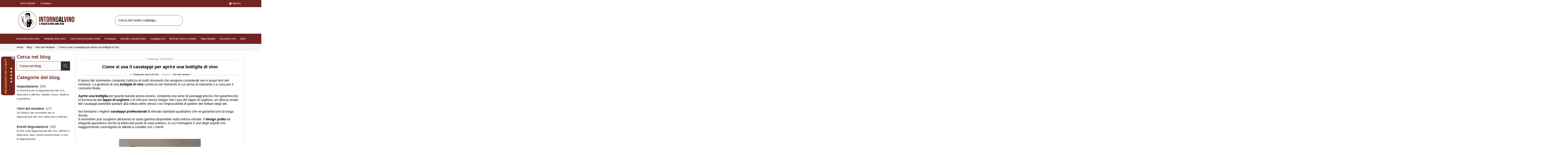

--- FILE ---
content_type: text/html; charset=UTF-8
request_url: https://www.intornoalvino.com/it/blog/come-si-usa-il-cavatappi-per-aprire-una-bottiglia-di-vino-n15
body_size: 21337
content:
<!doctype html>
<html lang="it">

<head>
    
        
  <meta charset="utf-8">


  <meta http-equiv="x-ua-compatible" content="ie=edge">



  


  
  



	<title>Come si usa il cavatappi per aprire una bottiglia di vino</title>
	<meta name="description" content="Aprire una bottiglia per quanto banale possa essere, comporta una serie di passaggi che garantiscono la fuoriuscita del tappo senza intoppi.">
	<meta name="keywords" content="come si usa il cavatappi, cavatappi, cavatappi professionale, cavatappi sommelier">
	    
                                                        <link rel="alternate" href="https://www.intornoalvino.com/it/blog/come-si-usa-il-cavatappi-per-aprire-una-bottiglia-di-vino-n15" hreflang="it">
                                                                <link rel="alternate" href="https://www.intornoalvino.com/en/blog/how-to-use-corkscrew-to-open-a-bottle-of-wine-n15" hreflang="en">
                                        
										<link rel="canonical" href="https://www.intornoalvino.com/it/blog/come-si-usa-il-cavatappi-per-aprire-una-bottiglia-di-vino-n15">
							

			
				<script data-keepinline="true">
    var cdcGtmApi = '//www.intornoalvino.com/it/module/cdc_googletagmanager/async';
    var ajaxShippingEvent = 1;
    var ajaxPaymentEvent = 1;

/* datalayer */
dataLayer = window.dataLayer || [];
    let cdcDatalayer = {"event":"blog","pageCategory":"blog","ecommerce":{"currency":"EUR"},"google_tag_params":{"ecomm_pagetype":"other"},"userLogged":0,"userId":"guest_608420"};
    dataLayer.push(cdcDatalayer);

/* call to GTM Tag */
    (function(w,d,s,l,i){w[l]=w[l]||[];w[l].push({'gtm.start':new Date().getTime(),event:'gtm.js'});var f=d.getElementsByTagName(s)[0],j=d.createElement(s);j.async=true;j.src="https://load.gtmss.intornoalvino.com/cc1pcptxozyh.js?"+i;f.parentNode.insertBefore(j,f);})(window,document,'script','dataLayer','af7r=aWQ9R1RNLVRWQkJMNVdE&page=2');

/* async call to avoid cache system for dynamic data */
dataLayer.push({
  'event': 'datalayer_ready'
});
</script>
		
		


    <meta property="og:title" content="PrestaBlog"/>
    <meta property="og:url" content="https://www.intornoalvino.com/it/blog/come-si-usa-il-cavatappi-per-aprire-una-bottiglia-di-vino-n15"/>
    <meta property="og:site_name" content="Intorno Al Vino"/>
    <meta property="og:description" content="Blog">
    <meta property="og:type" content="website">


          <meta property="og:image" content="https://www.intornoalvino.com/img/logo-1765370170.jpg" />
    



      <meta name="viewport" content="initial-scale=1,user-scalable=no,maximum-scale=1,width=device-width">
  

  <meta name="theme-color" content="#712420">
  <meta name="msapplication-navbutton-color" content="#712420">


  <link rel="icon" type="image/vnd.microsoft.icon" href="https://www.intornoalvino.com/img/favicon.ico?1765370170">
  <link rel="shortcut icon" type="image/x-icon" href="https://www.intornoalvino.com/img/favicon.ico?1765370170">
    


    <link rel="stylesheet" href="https://www.intornoalvino.com/themes/intornoalvino/assets/cache/theme-282b08220.css" type="text/css" media="all">




<link rel="preload" as="font"
      href="https://www.intornoalvino.com/themes/intornoalvino/assets/css/font-awesome/webfonts/fa-brands-400.woff2"
      type="font/woff2" crossorigin="anonymous">

<link rel="preload" as="font"
      href="https://www.intornoalvino.com/themes/intornoalvino/assets/css/font-awesome/webfonts/fa-light-300.woff2"
      type="font/woff2" crossorigin="anonymous">

<link rel="preload stylesheet" as="style"
	  href="https://www.intornoalvino.com/themes/intornoalvino/assets/css/font-awesome/css/font-awesome-preload.css?v=7.1.0"
      type="text/css" crossorigin="anonymous">


  

  <script>
        var AdvancedEmailGuardData = {"meta":{"isGDPREnabled":true,"isLegacyOPCEnabled":false,"isLegacyMAModuleEnabled":false,"validationError":null},"settings":{"recaptcha":{"type":"v2_cbx","key":"6LdPTZgUAAAAAAAJ8k6m899W2-OMUhbzPH00FwkJ","forms":{"contact_us":{"size":"normal","align":"offset","offset":3},"register":{"size":"normal","align":"center","offset":1},"reset_password":{"size":"normal","align":"center","offset":1},"newsletter":{"size":"normal","align":"left","offset":1}},"language":"shop","theme":"light","position":"bottomright","hidden":false,"deferred":false}},"context":{"ps":{"v17":true,"v17pc":true,"v17ch":true,"v16":false,"v161":false,"v15":false},"languageCode":"it","pageName":"blog"},"trans":{"genericError":"Si \u00e8 verificato un errore, riprovare."}};
        var DARIQUE_SWITCH_BY_CLICK = 0;
        var PAYPLUG_DOMAIN = "https:\/\/secure.payplug.com";
        var all_rules_in_line = 0;
        var comment_tab = "3";
        var count_gift_when_all_rules_in_line = 10;
        var dariqueGiftCountInRow = "4";
        var dariqueOrderList = "";
        var dariquePath = "https:\/\/www.intornoalvino.com\/it\/module\/darique\/present?ajax=1";
        var dariqueReOrderLink = "https:\/\/www.intornoalvino.com\/it\/module\/darique\/account?action=reorder&id_order=";
        var dm_hash = "3GU8JRP1F";
        var dm_mode = 0;
        var elementorFrontendConfig = {"isEditMode":"","stretchedSectionContainer":"","instagramToken":false,"is_rtl":false,"ajax_csfr_token_url":"https:\/\/www.intornoalvino.com\/it\/module\/iqitelementor\/Actions?process=handleCsfrToken&ajax=1"};
        var iqitTheme = {"rm_sticky":"0","rm_breakpoint":0,"op_preloader":"0","cart_style":"side","cart_confirmation":"open","h_layout":"2","f_fixed":"","f_layout":"1","h_absolute":"0","h_sticky":"menu","hw_width":"inherit","mm_content":"desktop","hm_submenu_width":"default","h_search_type":"full","pl_lazyload":true,"pl_infinity":false,"pl_rollover":true,"pl_crsl_autoplay":false,"pl_slider_ld":4,"pl_slider_d":4,"pl_slider_t":3,"pl_slider_p":2,"pp_thumbs":"bottom","pp_zoom":"none","pp_image_layout":"carousel","pp_tabs":"tabha","pl_grid_qty":true};
        var iqitcountdown_days = "g.";
        var iqitmegamenu = {"sticky":"false","containerSelector":"#wrapper > .container"};
        var is_opc_method = "false";
        var is_sandbox_mode = false;
        var lgcomments_products_default_display = "5";
        var lgcomments_products_extra_display = "10";
        var module_dir = "\/modules\/lgcomments\/";
        var module_name = "payplug";
        var payplug_ajax_url = "https:\/\/www.intornoalvino.com\/it\/module\/payplug\/ajax";
        var presentPath = "https:\/\/www.intornoalvino.com\/it\/module\/darique\/present";
        var prestalia_sniperfast = {"custom_resources":{"js":"","css":""},"controller":{"data":"https:\/\/www.intornoalvino.com\/it\/module\/sniperfast\/SniperData"},"slider_data":[],"action":{"try_act":false},"price_token":"3452d05cbfaadb1d1895639bed7283f7","lens_redirect":1,"dedicated_url":"https:\/\/www.intornoalvino.com\/it\/content\/12-risultati-ricerca"};
        var prestashop = {"cart":{"products":[],"totals":{"total":{"type":"total","label":"Totale","amount":0,"value":"0,00\u00a0\u20ac"},"total_including_tax":{"type":"total","label":"Totale (IVA incl.)","amount":0,"value":"0,00\u00a0\u20ac"},"total_excluding_tax":{"type":"total","label":"Totale (IVA escl.)","amount":0,"value":"0,00\u00a0\u20ac"}},"subtotals":{"products":{"type":"products","label":"Totale parziale","amount":0,"value":"0,00\u00a0\u20ac"},"discounts":null,"shipping":{"type":"shipping","label":"Spedizione","amount":0,"value":""},"tax":null},"products_count":0,"summary_string":"0 articoli","vouchers":{"allowed":0,"added":[]},"discounts":[],"minimalPurchase":0,"minimalPurchaseRequired":""},"currency":{"id":1,"name":"Euro","iso_code":"EUR","iso_code_num":"978","sign":"\u20ac"},"customer":{"lastname":null,"firstname":null,"email":null,"birthday":null,"newsletter":null,"newsletter_date_add":null,"optin":null,"website":null,"company":null,"siret":null,"ape":null,"is_logged":false,"gender":{"type":null,"name":null},"addresses":[]},"country":{"id_zone":9,"id_currency":0,"call_prefix":39,"iso_code":"IT","active":"1","contains_states":"1","need_identification_number":"1","need_zip_code":"1","zip_code_format":"NNNNN","display_tax_label":"1","name":"Italia","id":10},"language":{"name":"Italiano (Italian)","iso_code":"it","locale":"it-IT","language_code":"it","active":"1","is_rtl":"0","date_format_lite":"d\/m\/Y","date_format_full":"d\/m\/Y H:i:s","id":1},"page":{"title":"","canonical":null,"meta":{"title":"PrestaBlog","description":"Blog","robots":"index"},"page_name":"module-prestablog-blog","body_classes":{"lang-it":true,"lang-rtl":false,"country-IT":true,"currency-EUR":true,"layout-full-width":true,"page-":true,"tax-display-enabled":true,"page-customer-account":false},"admin_notifications":[],"password-policy":{"feedbacks":{"0":"Molto debole","1":"Debole","2":"Media","3":"Forte","4":"Molto forte","Straight rows of keys are easy to guess":"I tasti consecutivi sono facili da indovinare","Short keyboard patterns are easy to guess":"Gli schemi brevi sulla tastiera sono facili da indovinare","Use a longer keyboard pattern with more turns":"Utilizza uno schema pi\u00f9 lungo sulla tastiera con pi\u00f9 variazioni","Repeats like \"aaa\" are easy to guess":"Le ripetizioni come \u201caaa\u201d sono facili da indovinare","Repeats like \"abcabcabc\" are only slightly harder to guess than \"abc\"":"Le ripetizioni come \u201cabcabcabc\u201d sono solo leggermente pi\u00f9 difficili da indovinare rispetto ad \u201cabc\u201d","Sequences like abc or 6543 are easy to guess":"Le sequenze come \"abc\" o 6543 sono facili da indovinare","Recent years are easy to guess":"Gli anni recenti sono facili da indovinare","Dates are often easy to guess":"Le date sono spesso facili da indovinare","This is a top-10 common password":"Questa \u00e8 una delle 10 password pi\u00f9 comuni","This is a top-100 common password":"Questa \u00e8 una delle 100 password pi\u00f9 comuni","This is a very common password":"Questa password \u00e8 molto comune","This is similar to a commonly used password":"Questa password \u00e8 simile a un\u2019altra comunemente utilizzata","A word by itself is easy to guess":"Una parola di per s\u00e9 \u00e8 facile da indovinare","Names and surnames by themselves are easy to guess":"Nomi e cognomi sono di per s\u00e9 facili da indovinare","Common names and surnames are easy to guess":"Nomi e cognomi comuni sono facili da indovinare","Use a few words, avoid common phrases":"Utilizza diverse parole, evita le frasi comuni","No need for symbols, digits, or uppercase letters":"Nessun bisogno di simboli, cifre o lettere maiuscole","Avoid repeated words and characters":"Evita parole e caratteri ripetuti","Avoid sequences":"Evita le sequenze","Avoid recent years":"Evita gli anni recenti","Avoid years that are associated with you":"Evita gli anni associati a te","Avoid dates and years that are associated with you":"Evita date e anni associati a te","Capitalization doesn't help very much":"Le maiuscole non sono molto efficaci","All-uppercase is almost as easy to guess as all-lowercase":"Tutto maiuscolo \u00e8 quasi altrettanto facile da indovinare di tutto minuscolo","Reversed words aren't much harder to guess":"Le parole al contrario non sono molto pi\u00f9 difficili da indovinare","Predictable substitutions like '@' instead of 'a' don't help very much":"Sostituzioni prevedibili come \"@\" invece di \"a\" non sono molto efficaci","Add another word or two. Uncommon words are better.":"Aggiungi una o due parole in pi\u00f9. Le parole insolite sono pi\u00f9 sicure."}}},"shop":{"name":"Intorno Al Vino","logo":"https:\/\/www.intornoalvino.com\/img\/logo-1765370170.jpg","stores_icon":"https:\/\/www.intornoalvino.com\/img\/logo_stores.png","favicon":"https:\/\/www.intornoalvino.com\/img\/favicon.ico"},"core_js_public_path":"\/themes\/","urls":{"base_url":"https:\/\/www.intornoalvino.com\/","current_url":"https:\/\/www.intornoalvino.com\/it\/blog\/come-si-usa-il-cavatappi-per-aprire-una-bottiglia-di-vino-n15","shop_domain_url":"https:\/\/www.intornoalvino.com","img_ps_url":"https:\/\/www.intornoalvino.com\/img\/","img_cat_url":"https:\/\/www.intornoalvino.com\/img\/c\/","img_lang_url":"https:\/\/www.intornoalvino.com\/img\/l\/","img_prod_url":"https:\/\/www.intornoalvino.com\/img\/p\/","img_manu_url":"https:\/\/www.intornoalvino.com\/img\/m\/","img_sup_url":"https:\/\/www.intornoalvino.com\/img\/su\/","img_ship_url":"https:\/\/www.intornoalvino.com\/img\/s\/","img_store_url":"https:\/\/www.intornoalvino.com\/img\/st\/","img_col_url":"https:\/\/www.intornoalvino.com\/img\/co\/","img_url":"https:\/\/www.intornoalvino.com\/themes\/warehouse\/assets\/img\/","css_url":"https:\/\/www.intornoalvino.com\/themes\/warehouse\/assets\/css\/","js_url":"https:\/\/www.intornoalvino.com\/themes\/warehouse\/assets\/js\/","pic_url":"https:\/\/www.intornoalvino.com\/upload\/","theme_assets":"https:\/\/www.intornoalvino.com\/themes\/warehouse\/assets\/","theme_dir":"https:\/\/www.intornoalvino.com\/themes\/intornoalvino\/","child_theme_assets":"https:\/\/www.intornoalvino.com\/themes\/intornoalvino\/assets\/","child_img_url":"https:\/\/www.intornoalvino.com\/themes\/intornoalvino\/assets\/img\/","child_css_url":"https:\/\/www.intornoalvino.com\/themes\/intornoalvino\/assets\/css\/","child_js_url":"https:\/\/www.intornoalvino.com\/themes\/intornoalvino\/assets\/js\/","pages":{"address":"https:\/\/www.intornoalvino.com\/it\/indirizzo","addresses":"https:\/\/www.intornoalvino.com\/it\/indirizzi","authentication":"https:\/\/www.intornoalvino.com\/it\/login","manufacturer":"https:\/\/www.intornoalvino.com\/it\/brands","cart":"https:\/\/www.intornoalvino.com\/it\/carrello","category":"https:\/\/www.intornoalvino.com\/it\/?controller=category","cms":"https:\/\/www.intornoalvino.com\/it\/?controller=cms","contact":"https:\/\/www.intornoalvino.com\/it\/contattaci","discount":"https:\/\/www.intornoalvino.com\/it\/buoni-sconto","guest_tracking":"https:\/\/www.intornoalvino.com\/it\/tracciatura-ospite","history":"https:\/\/www.intornoalvino.com\/it\/cronologia-ordini","identity":"https:\/\/www.intornoalvino.com\/it\/dati-personali","index":"https:\/\/www.intornoalvino.com\/it\/","my_account":"https:\/\/www.intornoalvino.com\/it\/account","order_confirmation":"https:\/\/www.intornoalvino.com\/it\/conferma-ordine","order_detail":"https:\/\/www.intornoalvino.com\/it\/?controller=order-detail","order_follow":"https:\/\/www.intornoalvino.com\/it\/segui-ordine","order":"https:\/\/www.intornoalvino.com\/it\/ordine","order_return":"https:\/\/www.intornoalvino.com\/it\/?controller=order-return","order_slip":"https:\/\/www.intornoalvino.com\/it\/buono-ordine","pagenotfound":"https:\/\/www.intornoalvino.com\/it\/pagina-non-trovata","password":"https:\/\/www.intornoalvino.com\/it\/recupero-password","pdf_invoice":"https:\/\/www.intornoalvino.com\/it\/?controller=pdf-invoice","pdf_order_return":"https:\/\/www.intornoalvino.com\/it\/?controller=pdf-order-return","pdf_order_slip":"https:\/\/www.intornoalvino.com\/it\/?controller=pdf-order-slip","prices_drop":"https:\/\/www.intornoalvino.com\/it\/offerte","product":"https:\/\/www.intornoalvino.com\/it\/?controller=product","registration":"https:\/\/www.intornoalvino.com\/it\/?controller=registration","search":"https:\/\/www.intornoalvino.com\/it\/ricerca","sitemap":"https:\/\/www.intornoalvino.com\/it\/Mappa del sito","stores":"https:\/\/www.intornoalvino.com\/it\/negozi","supplier":"https:\/\/www.intornoalvino.com\/it\/fornitori","new_products":"https:\/\/www.intornoalvino.com\/it\/nuovi-prodotti","brands":"https:\/\/www.intornoalvino.com\/it\/brands","register":"https:\/\/www.intornoalvino.com\/it\/?controller=registration","order_login":"https:\/\/www.intornoalvino.com\/it\/ordine?login=1"},"alternative_langs":{"it":"https:\/\/www.intornoalvino.com\/it\/module-blog?id=15","en-us":"https:\/\/www.intornoalvino.com\/en\/module-blog?id=15","fr-fr":"https:\/\/www.intornoalvino.com\/fr\/module-blog?id=15","de-de":"https:\/\/www.intornoalvino.com\/de\/module-blog?id=15"},"actions":{"logout":"https:\/\/www.intornoalvino.com\/it\/?mylogout="},"no_picture_image":{"bySize":{"small_default":{"url":"https:\/\/www.intornoalvino.com\/img\/p\/it-default-small_default.jpg","width":98,"height":127},"stores_default":{"url":"https:\/\/www.intornoalvino.com\/img\/p\/it-default-stores_default.jpg","width":170,"height":115},"cart_default":{"url":"https:\/\/www.intornoalvino.com\/img\/p\/it-default-cart_default.jpg","width":125,"height":162},"home_default":{"url":"https:\/\/www.intornoalvino.com\/img\/p\/it-default-home_default.jpg","width":236,"height":305},"large_default":{"url":"https:\/\/www.intornoalvino.com\/img\/p\/it-default-large_default.jpg","width":381,"height":492},"category_default":{"url":"https:\/\/www.intornoalvino.com\/img\/p\/it-default-category_default.jpg","width":1003,"height":200},"medium_default":{"url":"https:\/\/www.intornoalvino.com\/img\/p\/it-default-medium_default.jpg","width":452,"height":584},"thickbox_default":{"url":"https:\/\/www.intornoalvino.com\/img\/p\/it-default-thickbox_default.jpg","width":1100,"height":1422}},"small":{"url":"https:\/\/www.intornoalvino.com\/img\/p\/it-default-small_default.jpg","width":98,"height":127},"medium":{"url":"https:\/\/www.intornoalvino.com\/img\/p\/it-default-large_default.jpg","width":381,"height":492},"large":{"url":"https:\/\/www.intornoalvino.com\/img\/p\/it-default-thickbox_default.jpg","width":1100,"height":1422},"legend":""}},"configuration":{"display_taxes_label":"1","display_prices_tax_incl":true,"is_catalog":false,"show_prices":true,"opt_in":{"partner":false},"quantity_discount":{"type":"price","label":"Prezzo (cadauno)"},"voucher_enabled":0,"return_enabled":0},"field_required":[],"breadcrumb":{"links":[{"title":"Home","url":"https:\/\/www.intornoalvino.com\/it\/"},{"title":"Blog","url":"https:\/\/www.intornoalvino.com\/it\/blog"},{"title":"I ferri del mestiere","url":"https:\/\/www.intornoalvino.com\/it\/blog\/attrezzi-sommelier-c2"},{"title":"Come si usa il cavatappi per aprire una bottiglia di vino","url":"https:\/\/www.intornoalvino.com\/it\/blog\/come-si-usa-il-cavatappi-per-aprire-una-bottiglia-di-vino-n15"}],"count":4},"link":{"protocol_link":"https:\/\/","protocol_content":"https:\/\/"},"time":1768949140,"static_token":"37f1970b4b7b724c0f0dba487b0e7570","token":"1618b69e1b05d376691ac43e266840c9","debug":false};
        var psemailsubscription_subscription = "https:\/\/www.intornoalvino.com\/it\/module\/ps_emailsubscription\/subscription";
        var psr_icon_color = "#eba53e";
        var review_controller_link = "https:\/\/www.intornoalvino.com\/it\/recensioni";
        var review_controller_name = "recensioni";
        var send_successfull_msg = "La recensione \u00e8 stata inviata correttamente.";
        var shop_id = 1;
        var sliderblocks = 4;
        var star_color = "yellow";
        var star_style = "plain";
      </script>



  <!-- Module Presta Blog -->
<meta property="og:url" content="https://www.intornoalvino.com/it/blog/come-si-usa-il-cavatappi-per-aprire-una-bottiglia-di-vino-n15" />
<meta property="og:image" content="https://www.intornoalvino.com/modules/prestablog/views/img/grid-for-1-7/up-img/15.jpg" />
<meta property="og:title" content="Come si usa il cavatappi per aprire una bottiglia di vino" />
<meta property="og:description" content="Aprire una bottiglia per quanto banale possa essere, comporta una serie di passaggi precisi che garantiscono la fuoriuscita del tappo di sughero o di silicone senza intoppi." />
<script src='https://www.google.com/recaptcha/api.js'></script>
<!-- Module Presta Blog -->

<script type="text/javascript">
    var ed_refresh_delay = 0;
    var ed_hour = 'ore';
    var ed_minute = 'minuti';
    var ed_hours = 'ore';
    var ed_minutes = 'minuti';
    var ed_and = 'e';
    var ed_refresh = 'Il tempo limite di raccolta è stato raggiunto: ti preghiamo di aggiornare dal tuo browser per vedere la nuova data di consegna stimata.';
    /*var ed_has_combi = ; */
    var ed_placement = 0;
    var ed_custom_sel = unescapeHTML('');
    var ed_custom_ins = '2';
    var ed_sm = 1;
    var ed_in_modal = 0;
    var front_ajax_url = 'https://www.intornoalvino.com/it/module/estimateddelivery/AjaxRefresh?token=b66fae2f405e1636a582284ee2b46155&ajax=1';     var front_ajax_cart_url = 'https://www.intornoalvino.com/it/module/estimateddelivery/AjaxCart?token=b66fae2f405e1636a582284ee2b46155&amp;ajax=1';
    var ps_version = '17';
    var ed_display_option = -1;


    function unescapeHTML(html) {
        var doc = new DOMParser().parseFromString(html, 'text/html');
        return doc.documentElement.textContent;
    }
</script>

<?php
/**
 * NOTICE OF LICENSE
 *
 * Smartsupp live chat - official plugin. Smartsupp is free live chat with visitor recording. 
 * The plugin enables you to create a free account or sign in with existing one. Pre-integrated 
 * customer info with WooCommerce (you will see names and emails of signed in webshop visitors).
 * Optional API for advanced chat box modifications.
 *
 * You must not modify, adapt or create derivative works of this source code
 *
 *  @author    Smartsupp
 *  @copyright 2021 Smartsupp.com
 *  @license   GPL-2.0+
**/ 
?>

<script type="text/javascript">
                var _smartsupp = _smartsupp || {};
                _smartsupp.key = '71826058268f82294ca6d3ab41791d5f3aa76163';
_smartsupp.cookieDomain = '.www.intornoalvino.com';
_smartsupp.sitePlatform = 'Prestashop 9.0.2';
window.smartsupp||(function(d) {
        var s,c,o=smartsupp=function(){ o._.push(arguments)};o._=[];
                s=d.getElementsByTagName('script')[0];c=d.createElement('script');
                c.type='text/javascript';c.charset='utf-8';c.async=true;
                c.src='//www.smartsuppchat.com/loader.js';s.parentNode.insertBefore(c,s);
            })(document);
                </script>
<script type="text/javascript">
    var sniperfast_customer_data = "0_1";
</script>
<script type="text/javascript">
    var url_basic_ets = 'http://www.intornoalvino.com/';
    var link_contact_ets = 'https://www.intornoalvino.com/it/module/ets_cfultimate/contact';
    var ets_cfu_recaptcha_enabled = 1;
    var ets_cfu_iso_code = 'it';
    var ets_cfu_locale = 'it';
        var ets_cfu_recaptcha_type = "v2";
    var ets_cfu_recaptcha_v3 = 0;
    var ets_cfu_recaptcha_key = "6Le6gYoqAAAAADOV8btbEowzIQod-oKnQGCw7yOj";
    var ets_cfu_recaptcha_action = "";
    var ets_cfu_recaptcha_enterprise_score = 0;
            var hidden_reference = 1;
            (function() {
        var recaptchaLoaded = false;
        function buildSrc() {
            var iso = ets_cfu_iso_code ? '&hl=' + encodeURIComponent(ets_cfu_iso_code) : '';
            if (ets_cfu_recaptcha_type === 'enterprise_score') {
                return 'https://www.google.com/recaptcha/enterprise.js?render=' +
                    encodeURIComponent(ets_cfu_recaptcha_key) + iso;
            }
            if (ets_cfu_recaptcha_type === 'enterprise_checkbox') {
                return 'https://www.google.com/recaptcha/enterprise.js?onload=etsCfuEnterpriseOnLoad&render=explicit' + iso;
            }
            var base = 'https://www.google.com/recaptcha/api.js?hl=' + encodeURIComponent(ets_cfu_iso_code ||  '');
            if (ets_cfu_recaptcha_v3) {
                base += '&render=' + encodeURIComponent(ets_cfu_recaptcha_key);
            }
            return base;
        }
        function loadRecaptcha() {
            if (recaptchaLoaded) return;
            recaptchaLoaded = true;
            if (ets_cfu_recaptcha_type === 'enterprise_checkbox') {
                window.etsCfuEnterpriseOnLoad = window.etsCfuEnterpriseOnLoad || function(){};
            }
            var s = document.createElement('script');
            s.src = buildSrc();
            s.async = true;
            s.defer = true;
            document.head.appendChild(s);
        }
        function shouldLoadNow() {
            return document.querySelector('.g-recaptcha, [data-ets-cfu-recaptcha],.ets_cfu-recaptcha');
        }
        document.addEventListener('DOMContentLoaded', function() {
            if (shouldLoadNow() ) {
                loadRecaptcha();
            }
        });

        window.etsCfuLoadRecaptcha = loadRecaptcha;
    })();
    </script> 


    
    </head>

<body id="module-prestablog-blog" class="lang-it country-it currency-eur layout-full-width page tax-display-enabled body-desktop-header-style-w-2">


    




    
<!-- Start Matomo PrestaShop Module by https://www.tecnoacquisti.com -->

<script type="text/javascript">
    var _paq = window._paq = window._paq || [];
    

                


        _paq.push(['setSecureCookie', true]);
    
                _paq.push(['setCookieDomain', '.intornoalvino.com']);
    
        
        
            
            _paq.push(['enableHeartBeatTimer', 15]);
    
        
        
    

    /* ===== BASE TRACKING ===== */
    _paq.push(['trackPageView']);
    _paq.push(['enableLinkTracking']);

    (function() {
        var u = "https://intornoalvino.matomo.cloud/";
        _paq.push(['setTrackerUrl', u + 'matomo.php']);
        _paq.push(['setSiteId', '1']);
        var d = document, g = d.createElement('script'), s = d.getElementsByTagName('script')[0];
        g.async = true; g.src = u + 'matomo.js'; s.parentNode.insertBefore(g, s);
    })();
</script>


    <noscript>
        <p><img src="https://intornoalvino.matomo.cloud/matomo.php?idsite=1&amp;rec=1" style="border:0;" alt="" /></p>
    </noscript>
<!-- End Matomo PrestaShop Module by https://www.tecnoacquisti.com -->


<noscript><!-- Google Tag Manager (noscript) -->
<iframe src="https://load.gtmss.intornoalvino.com/ns.html?id=GTM-TVBBL5WD" height="0" width="0"></iframe>
<!-- End Google Tag Manager (noscript) --></noscript>



<main id="main-page-content"  >
    
            

    <header id="header" class="desktop-header-style-w-2">
        
            
  <div class="header-banner">
    
  </div>




            <nav class="header-nav">
        <div class="container">
    
        <div class="row justify-content-between">
            <div class="col col-auto col-md left-nav">
                                
      
    <div id="iqithtmlandbanners-block-1"  class="d-inline-block">
        <div class="rte-content d-inline-block">
            <p><i class="fa fa-phone"></i> <a href="tel:+390543440090">0543.440090</a></p>
        </div>
    </div>


  
            <div class="block-iqitlinksmanager block-iqitlinksmanager-4 block-links-inline d-inline-block">
            <ul>
                                                            <li>
                            <a
                                    href="https://www.intornoalvino.com/it/contattaci"
                                                                                                    >
                                Contattaci
                            </a>
                        </li>
                                                </ul>
        </div>
    
            </div>
            <div class="col col-auto center-nav text-center">
                
             </div>
            <div class="col col-auto col-md right-nav text-right">
                

<div id="language_selector" class="d-inline-block">
    <div class="language-selector-wrapper d-inline-block">
        <div class="language-selector dropdown js-dropdown">
            <a class="expand-more" data-bs-toggle="dropdown" data-iso-code="it"><img width="16" height="11" src="https://www.intornoalvino.com/img/l/1.jpg" alt="Italiano" class="img-fluid lang-flag" /> Italiano <i class="fa fa-angle-down fa-fw" aria-hidden="true"></i></a>
            <div class="dropdown-menu">
                <ul>
                                            <li  class="current" >
                            <a href="https://www.intornoalvino.com/it/module-blog?id=15" rel="alternate" hreflang="it"
                               class="dropdown-item"><img width="16" height="11" src="https://www.intornoalvino.com/img/l/1.jpg" alt="Italiano" class="img-fluid lang-flag"  data-iso-code="it"/> Italiano</a>
                        </li>
                                            <li >
                            <a href="https://www.intornoalvino.com/en/module-blog?id=15" rel="alternate" hreflang="en"
                               class="dropdown-item"><img width="16" height="11" src="https://www.intornoalvino.com/img/l/2.jpg" alt="English" class="img-fluid lang-flag"  data-iso-code="en"/> English</a>
                        </li>
                                            <li >
                            <a href="https://www.intornoalvino.com/fr/module-blog?id=15" rel="alternate" hreflang="fr"
                               class="dropdown-item"><img width="16" height="11" src="https://www.intornoalvino.com/img/l/3.jpg" alt="Français" class="img-fluid lang-flag"  data-iso-code="fr"/> Français</a>
                        </li>
                                            <li >
                            <a href="https://www.intornoalvino.com/de/module-blog?id=15" rel="alternate" hreflang="de"
                               class="dropdown-item"><img width="16" height="11" src="https://www.intornoalvino.com/img/l/4.jpg" alt="Deutsch" class="img-fluid lang-flag"  data-iso-code="de"/> Deutsch</a>
                        </li>
                                    </ul>
            </div>
        </div>
    </div>
</div>

             </div>
        </div>

                        </div>
            </nav>
        



<div id="desktop-header" class="desktop-header-style-2">
    
            
<div class="header-top">
    <div id="desktop-header-container" class="container">
        <div class="row align-items-center">
                            <div class="col col-auto col-header-left">
                    <div id="desktop_logo">
                        
  <a href="https://www.intornoalvino.com/it/">
    <img class="logo img-fluid"
         src="https://www.intornoalvino.com/img/logo-1765370170.jpg"
                  alt="Intorno Al Vino"
         width="289"
         height="100"
    >
  </a>

                    </div>
                    
                </div>
                <div class="col col-header-center">
                                        <!-- Block search module TOP -->

<!-- Block search module TOP -->
<div id="search_widget" class="search-widget" data-search-controller-url="https://www.intornoalvino.com/it/module/iqitsearch/searchiqit">
    <form method="get" action="https://www.intornoalvino.com/it/module/iqitsearch/searchiqit">
        <div class="input-group">
            <input type="text" name="s" value="" data-all-text="Mostra tutti i risultati"
                   data-blog-text="Articolo"
                   data-product-text="Prodotto"
                   data-brands-text="Marca"
                   autocomplete="off" autocorrect="off" autocapitalize="off" spellcheck="false"
                   placeholder="Cerca nel nostro catalogo..." class="form-control form-search-control" />
            <button type="submit" class="search-btn" aria-label="Cerca nel nostro catalogo...">
                <i class="fa fa-search"></i>
            </button>
        </div>
    </form>
</div>
<!-- /Block search module TOP -->

<!-- /Block search module TOP -->


                    
                </div>
                        <div class="col col-auto col-header-right">
                <div class="row no-gutters justify-content-end">

                    
                                            <div id="header-user-btn" class="col col-auto header-btn-w header-user-btn-w">
            <a href="https://www.intornoalvino.com/it/login?back=https%3A%2F%2Fwww.intornoalvino.com%2Fit%2Fblog%2Fcome-si-usa-il-cavatappi-per-aprire-una-bottiglia-di-vino-n15"
           title="Accedi al tuo account cliente"
           rel="nofollow" class="header-btn header-user-btn">
            <i class="fa fa-user fa-fw icon" aria-hidden="true"></i>
            <span class="title">Accedi</span>
        </a>
    </div>









                                        

                    

                                            
                                                    <div id="ps-shoppingcart-wrapper" class="col col-auto">
    <div id="ps-shoppingcart"
         class="header-btn-w header-cart-btn-w ps-shoppingcart side-cart">
         <div id="blockcart" class="blockcart cart-preview"
         data-refresh-url="//www.intornoalvino.com/it/module/ps_shoppingcart/ajax">
        <a id="cart-toogle" class="cart-toogle header-btn header-cart-btn" data-bs-toggle="dropdown" data-bs-display="static" data-bs-auto-close="outside">
            <i class="fa fa-shopping-cart fa-fw icon" aria-hidden="true"><span class="cart-products-count-btn  d-none">0</span></i>
            <span class="info-wrapper">
            <span class="title">Carrello</span>
            <span class="cart-toggle-details">
            <span class="text-faded cart-separator"> / </span>
                            Vuoto
                        </span>
            </span>
        </a>
        <div id="_desktop_blockcart-content" class="dropdown-menu-custom dropdown-menu">
    <div id="blockcart-content" class="blockcart-content">
        <div class="cart-title">
            <div class="w-100 d-flex align-items-center justify-content-between">
                <span class="modal-title flex-grow-1 text-truncate">Carrello</span>
                <button type="button" id="js-cart-close" class="close flex-shrink-0 ms-2">
                    <span>×</span>
                </button>
             </div>     <hr>
        </div>

                    <span class="no-items">Non ci sono più articoli nel tuo carrello</span>
            </div>
</div> </div>




    </div>
</div>
                                                
                                    </div>
                
            </div>
            <div class="col-12">
                <div class="row">
                    
                </div>
            </div>
        </div>
    </div>
</div>
<div class="iqit-megamenu-container"><div id="iqitmegamenu-wrapper" class="iqitmegamenu-wrapper iqitmegamenu-all">
	<div class="container-iqitmegamenu">
		<div id="iqitmegamenu-horizontal" class="iqitmegamenu  clearfix" role="navigation">

						
			<nav id="cbp-hrmenu" class="cbp-hrmenu cbp-horizontal cbp-hrsub-narrow">
				<ul>
											<li id="cbp-hrmenu-tab-2"
							class="cbp-hrmenu-tab cbp-hrmenu-tab-2 ">
							<a href="https://www.intornoalvino.com/it/59-sacchette-portacalici" class="nav-link" 
										>
										

										<span class="cbp-tab-title">
											Sacchette porta calici</span>
																			</a>
																</li>
												<li id="cbp-hrmenu-tab-3"
							class="cbp-hrmenu-tab cbp-hrmenu-tab-3 ">
							<a href="https://www.intornoalvino.com/it/60-valigette-porta-calici" class="nav-link" 
										>
										

										<span class="cbp-tab-title">
											Valigette porta calici</span>
																			</a>
																</li>
												<li id="cbp-hrmenu-tab-4"
							class="cbp-hrmenu-tab cbp-hrmenu-tab-4 ">
							<a href="https://www.intornoalvino.com/it/62-calici-policarbonato-e-tritan" class="nav-link" 
										>
										

										<span class="cbp-tab-title">
											Calici policarbonato e tritan</span>
																			</a>
																</li>
												<li id="cbp-hrmenu-tab-5"
							class="cbp-hrmenu-tab cbp-hrmenu-tab-5 ">
							<a href="https://www.intornoalvino.com/it/63-cavatappi" class="nav-link" 
										>
										

										<span class="cbp-tab-title">
											Cavatappi</span>
																			</a>
																</li>
												<li id="cbp-hrmenu-tab-6"
							class="cbp-hrmenu-tab cbp-hrmenu-tab-6 ">
							<a href="https://www.intornoalvino.com/it/64-glacette-e-sputacchiere" class="nav-link" 
										>
										

										<span class="cbp-tab-title">
											Glacette e sputacchiere</span>
																			</a>
																</li>
												<li id="cbp-hrmenu-tab-7"
							class="cbp-hrmenu-tab cbp-hrmenu-tab-7 ">
							<a href="https://www.intornoalvino.com/it/65-assaggia-olio" class="nav-link" 
										>
										

										<span class="cbp-tab-title">
											Assaggia olio</span>
																			</a>
																</li>
												<li id="cbp-hrmenu-tab-9"
							class="cbp-hrmenu-tab cbp-hrmenu-tab-9 ">
							<a href="https://www.intornoalvino.com/it/70-bicchieri" class="nav-link" 
										>
										

										<span class="cbp-tab-title">
											Bicchieri vetro e cristallo</span>
																			</a>
																</li>
												<li id="cbp-hrmenu-tab-10"
							class="cbp-hrmenu-tab cbp-hrmenu-tab-10 ">
							<a href="https://www.intornoalvino.com/it/68-tappi-stopper" class="nav-link" 
										>
										

										<span class="cbp-tab-title">
											Tappi stopper</span>
																			</a>
																</li>
												<li id="cbp-hrmenu-tab-11"
							class="cbp-hrmenu-tab cbp-hrmenu-tab-11 ">
							<a href="https://www.intornoalvino.com/it/67-accessori-vino" class="nav-link" 
										>
										

										<span class="cbp-tab-title">
											Accessori vino</span>
																			</a>
																</li>
												<li id="cbp-hrmenu-tab-12"
							class="cbp-hrmenu-tab cbp-hrmenu-tab-12 ">
							<a href="https://www.intornoalvino.com/it/offerte" class="nav-link" 
										>
										

										<span class="cbp-tab-title">
											Saldi</span>
																			</a>
																</li>
											</ul>
				</nav>
			</div>
		</div>
		<div id="sticky-cart-wrapper"></div>
	</div>

		<div id="_desktop_iqitmegamenu-mobile">
		<div id="iqitmegamenu-mobile"
			class="mobile-menu js-mobile-menu  h-100  d-flex flex-column">

			<div class="mm-panel__header  mobile-menu__header-wrapper px-2 py-2">
				<div class="mobile-menu__header js-mobile-menu__header">

					<button type="button" class="mobile-menu__back-btn js-mobile-menu__back-btn btn">
						<span aria-hidden="true" class="fa fa-angle-left  align-middle mr-4"></span>
						<span class="mobile-menu__title js-mobile-menu__title paragraph-p1 align-middle"></span>
					</button>
					
				</div>
				<button type="button" class="btn btn-icon mobile-menu__close js-mobile-menu__close" aria-label="Close"
					data-toggle="dropdown">
					<span aria-hidden="true" class="fa fa-times"></span>
				</button>
			</div>

			<div class="position-relative mobile-menu__content flex-grow-1 mx-c16 my-c24 ">
				<ul
					class="position-absolute h-100  w-100  m-0 mm-panel__scroller mobile-menu__scroller px-4 py-4">
					<li class="mobile-menu__above-content"></li>
						
		
																	<li
										class="d-flex align-items-center mobile-menu__tab mobile-menu__tab--id-2  js-mobile-menu__tab">
										<a class="flex-fill mobile-menu__link  												
											 
																				" href="https://www.intornoalvino.com/it/59-sacchette-portacalici"  >
																						
											
										<span class="js-mobile-menu__tab-title ">Sacchette porta calici</span>

																					</a>
										
										
																														</li>
																	<li
										class="d-flex align-items-center mobile-menu__tab mobile-menu__tab--id-3  js-mobile-menu__tab">
										<a class="flex-fill mobile-menu__link  												
											 
																				" href="https://www.intornoalvino.com/it/60-valigette-porta-calici"  >
																						
											
										<span class="js-mobile-menu__tab-title ">Valigette porta calici</span>

																					</a>
										
										
																														</li>
																	<li
										class="d-flex align-items-center mobile-menu__tab mobile-menu__tab--id-4  js-mobile-menu__tab">
										<a class="flex-fill mobile-menu__link  												
											 
																				" href="https://www.intornoalvino.com/it/62-calici-policarbonato-e-tritan"  >
																						
											
										<span class="js-mobile-menu__tab-title ">Calici policarbonato e tritan</span>

																					</a>
										
										
																														</li>
																	<li
										class="d-flex align-items-center mobile-menu__tab mobile-menu__tab--id-5  js-mobile-menu__tab">
										<a class="flex-fill mobile-menu__link  												
											 
																				" href="https://www.intornoalvino.com/it/63-cavatappi"  >
																						
											
										<span class="js-mobile-menu__tab-title ">Cavatappi</span>

																					</a>
										
										
																														</li>
																	<li
										class="d-flex align-items-center mobile-menu__tab mobile-menu__tab--id-6  js-mobile-menu__tab">
										<a class="flex-fill mobile-menu__link  												
											 
																				" href="https://www.intornoalvino.com/it/64-glacette-e-sputacchiere"  >
																						
											
										<span class="js-mobile-menu__tab-title ">Glacette e sputacchiere</span>

																					</a>
										
										
																														</li>
																	<li
										class="d-flex align-items-center mobile-menu__tab mobile-menu__tab--id-7  js-mobile-menu__tab">
										<a class="flex-fill mobile-menu__link  												
											 
																				" href="https://www.intornoalvino.com/it/65-assaggia-olio"  >
																						
											
										<span class="js-mobile-menu__tab-title ">Assaggia olio</span>

																					</a>
										
										
																														</li>
																	<li
										class="d-flex align-items-center mobile-menu__tab mobile-menu__tab--id-9  js-mobile-menu__tab">
										<a class="flex-fill mobile-menu__link  												
											 
																				" href="https://www.intornoalvino.com/it/70-bicchieri"  >
																						
											
										<span class="js-mobile-menu__tab-title ">Bicchieri vetro e cristallo</span>

																					</a>
										
										
																														</li>
																	<li
										class="d-flex align-items-center mobile-menu__tab mobile-menu__tab--id-10  js-mobile-menu__tab">
										<a class="flex-fill mobile-menu__link  												
											 
																				" href="https://www.intornoalvino.com/it/68-tappi-stopper"  >
																						
											
										<span class="js-mobile-menu__tab-title ">Tappi stopper</span>

																					</a>
										
										
																														</li>
																	<li
										class="d-flex align-items-center mobile-menu__tab mobile-menu__tab--id-11  js-mobile-menu__tab">
										<a class="flex-fill mobile-menu__link  												
											 
																				" href="https://www.intornoalvino.com/it/67-accessori-vino"  >
																						
											
										<span class="js-mobile-menu__tab-title ">Accessori vino</span>

																					</a>
										
										
																														</li>
																	<li
										class="d-flex align-items-center mobile-menu__tab mobile-menu__tab--id-12  js-mobile-menu__tab">
										<a class="flex-fill mobile-menu__link  												
											 
																				" href="https://www.intornoalvino.com/it/offerte"  >
																						
											
										<span class="js-mobile-menu__tab-title ">Saldi</span>

																					</a>
										
										
																														</li>
																		<li class="mobile-menu__below-content"> </li>
				</ul>
			</div>

			<div class="js-top-menu-bottom mobile-menu__footer justify-content-between px-4 py-4">
				

			<div class="d-flex align-items-start mobile-menu__language-currency js-mobile-menu__language-currency">

			
									


<div class="mobile-menu__language-selector d-inline-block mr-4">
    Italiano
    <div class="mobile-menu__language-currency-dropdown">
        <ul>
                                                   
                <li class="my-3">
                    <a href="https://www.intornoalvino.com/en/module-blog?id=15" rel="alternate" class="text-reset"
                        hreflang="en">
                            English
                    </a>
                </li>
                                          
                <li class="my-3">
                    <a href="https://www.intornoalvino.com/fr/module-blog?id=15" rel="alternate" class="text-reset"
                        hreflang="fr">
                            Français
                    </a>
                </li>
                                          
                <li class="my-3">
                    <a href="https://www.intornoalvino.com/de/module-blog?id=15" rel="alternate" class="text-reset"
                        hreflang="de">
                            Deutsch
                    </a>
                </li>
                                    </ul>
    </div>
</div>							

			
									

<div class="mobile-menu__currency-selector d-inline-block">
    EUR     €    <div class="mobile-menu__language-currency-dropdown">
        <ul>
                                                </ul>
    </div>
</div>							

			</div>


			<div class="mobile-menu__user">
			<a href="https://www.intornoalvino.com/it/account" class="text-reset"><i class="fa fa-user" aria-hidden="true"></i>
				
									Accedi
								
			</a>
			</div>


			</div>
		</div>
	</div></div>


    </div>



    <div id="mobile-header" class="mobile-header-style-1">
                    <div id="mobile-header-sticky">
    <div class="container">
        <div class="mobile-main-bar">
            <div class="row no-gutters align-items-center row-mobile-header">
                <div class="col col-auto col-mobile-btn col-mobile-btn-menu col-mobile-menu-push">
                    <a class="m-nav-btn js-m-nav-btn-menu" data-bs-toggle="dropdown" data-bs-display="static"><i class="fa fa-bars" aria-hidden="true"></i>
                        <span>Menu</span></a>
                    <div id="mobile_menu_click_overlay"></div>
                    <div id="_mobile_iqitmegamenu-mobile" class="dropdown-menu-custom dropdown-menu"></div>
                </div>
                <div id="mobile-btn-search" class="col col-auto col-mobile-btn col-mobile-btn-search">
                    <a class="m-nav-btn" data-bs-toggle="dropdown" data-bs-display="static"><i class="fa fa-search" aria-hidden="true"></i>
                        <span>Cerca</span></a>
                    <div id="search-widget-mobile" class="dropdown-content dropdown-menu dropdown-mobile search-widget">
                        
                                                    
<!-- Block search module TOP -->
<form method="get" action="https://www.intornoalvino.com/it/module/iqitsearch/searchiqit">
    <div class="input-group">
        <input type="text" name="s" value=""
               placeholder="Cerca"
               data-all-text="Mostra tutti i risultati"
               data-blog-text="Articolo"
               data-product-text="Prodotto"
               data-brands-text="Marca"
               autocomplete="off" autocorrect="off" autocapitalize="off" spellcheck="false"
               class="form-control form-search-control">
        <button type="submit" class="search-btn" aria-label="Cerca nel nostro catalogo...">
            <i class="fa fa-search"></i>
        </button>
    </div>
</form>
<!-- /Block search module TOP -->

                                                
                    </div>
                </div>
                <div class="col col-mobile-logo text-center">
                    
  <a href="https://www.intornoalvino.com/it/">
    <img class="logo img-fluid"
         src="https://www.intornoalvino.com/img/logo-1765370170.jpg"
                  alt="Intorno Al Vino"
         width="289"
         height="100"
    >
  </a>

                </div>
                <div class="col col-auto col-mobile-btn col-mobile-btn-account">
                    <a href="https://www.intornoalvino.com/it/account" class="m-nav-btn"><i class="fa fa-user" aria-hidden="true"></i>
                        <span>
                            
                                                            Accedi
                                                        
                        </span></a>
                </div>
                
                                <div class="col col-auto col-mobile-btn col-mobile-btn-cart ps-shoppingcart side-cart">
                    <div id="mobile-cart-wrapper">
                    <a id="mobile-cart-toogle"  class="m-nav-btn" data-bs-auto-close="outside" data-bs-toggle="dropdown" data-bs-display="static"><i class="fa fa-shopping-bag mobile-bag-icon" aria-hidden="true"><span id="mobile-cart-products-count" class="cart-products-count cart-products-count-btn">
                                
                                                                    0
                                                                
                            </span></i>
                        <span>Carrello</span></a>
                    <div id="_mobile_blockcart-content" class="dropdown-menu-custom dropdown-menu"></div>
                    </div>
                </div>
                            </div>
        </div>
    </div>
</div>            </div>



        
    </header>
    

    <section id="wrapper">
        
        

<nav data-depth="4" class="breadcrumb">
            <div class="container">
                <div class="row align-items-center">
                <div class="col">
                    <ol>
                        
                            


                                 
                                                                            <li>
                                            <a href="https://www.intornoalvino.com/it/"><span>Home</span></a>
                                        </li>
                                                                    

                            


                                 
                                                                            <li>
                                            <a href="https://www.intornoalvino.com/it/blog"><span>Blog</span></a>
                                        </li>
                                                                    

                            


                                 
                                                                            <li>
                                            <a href="https://www.intornoalvino.com/it/blog/attrezzi-sommelier-c2"><span>I ferri del mestiere</span></a>
                                        </li>
                                                                    

                            


                                 
                                                                            <li>
                                            <span>Come si usa il cavatappi per aprire una bottiglia di vino</span>
                                        </li>
                                                                    

                                                    
                    </ol>
                </div>
                <div class="col col-auto"> </div>
            </div>
                    </div>
        </nav>


        <div id="inner-wrapper" class="container">
            
            
                
   <aside id="notifications">
        
        
        
      
  </aside>
              

            
                <div class="row">
            

                
 <div id="content-wrapper"
         class="js-content-wrapper left-column col-12 col-md-9 ">
        
        

		
	   <!-- Module Presta Blog -->
   

   <a name="article"></a>
   <article id="prestablogfront" itemscope itemtype="https://schema.org/BlogPosting">
           <time itemprop="datePublished" class="date"><span>Pubblicato: 28/10/2020</span></time>
    <h1 id="prestablog_article" data-referenceid="15" itemprop="headline">Come si usa il cavatappi per aprire una bottiglia di vino</h1>
	   <div class="info_blog">
		   <span>
			                                   Da: 
					<a href="https://www.intornoalvino.com/it/blog/redazione-intorno-al-vino-au5">Redazione Intorno Al Vino</a> -
			   						                Categoria :
                <a href="https://www.intornoalvino.com/it/blog/attrezzi-sommelier-c2">I ferri del mestiere</a>
                                                					</span>

        

	 </div>      
	    
  <div id="prestablogfont"><p>Il lavoro del sommelier comporta l'utilizzo di molti strumenti che vengono considerati veri e propri ferri del mestiere. La gestione di una <b>bottiglia di vino</b> comincia nel momento in cui arriva al ristorante o a casa per il consumo finale. <br /><b><br />Aprire una bottiglia</b> per quanto banale possa essere, comporta una serie di passaggi precisi che garantiscono la fuoriuscita del <b>tappo di sughero</b> o di silicone senza intoppi. Nel caso del tappo di sughero, un utilizzo errato del cavatappi potrebbe portare alla rottura dello stesso con l'impossibilità di godere del nettare degli dei. <br /><br />Noi forniamo i migliori <b>cavatappi professionali</b> di elevato standard qualitativo che ne garantiscono la lunga durata. <br />Il sommelier può scegliere attraverso la vasta gamma disponibile sulla vetrina virtuale. Il <b>design pulito</b> ed elegante garantisce anche la tutela del punto di vista estetico, in cui l'immagine è uno degli aspetti che maggiormente coinvolgono le attività a contatto con i clienti. <o:p></o:p></p>
<p><o:p> </o:p></p>
<p><img src="https://www.intornoalvino.com/img/cms/come-si-usa-cavatappi.jpg" alt="Come si usa il cavatappi per aprire una bottiglia di vino" style="display: block; margin-left: auto; margin-right: auto;" /></p>
<p></p>
<h2><span style="mso-fareast-font-family: 'Times New Roman';">Cavatappi: strumento indispensabile al sommelier<o:p></o:p></span></h2>
<p class="MsoNormal"><span style="mso-fareast-font-family: 'Times New Roman';"><br /> Il<b> cavatappi</b> è lo strumento indispensabile al <b>sommelier</b> o all'enotecario per poter aprire la bottiglia di vino prima della <b>mescita</b>. <br />La manualità e la decisione del compiere l'azione è assicurata dalla fattura del cavatappi che deve reggere la forza applicata nell'avvitare il verme nel sughero per estrarlo. <br /><br />Il <b>verme</b>, in gergo tecnico, è la<b> vite</b> all'estremità del cavatappi che va inserita nel tappo esercitando una certa presa di estrazione. La storia di questo strumento comincia nei secoli passati. Si faceva già largo uso nel XVIII secolo quando veniva chiamato <b>tirabuscion</b> o tirabusciò, termine italianizzato dal francese tire-bouchon. <o:p></o:p></span></p>
<p>Il modello tradizionale era composto da una vite autofilettante applicata ad un pezzo di legno disposto ortogonalmente alla <b>leva</b> in modo da vincere la <b>forza di del tappo</b>. <br />Un meccanismo abbastanza complesso che l'esperienza ha reso però efficiente e agevole. Nel corso del tempo i <b>modelli di cavatappi</b> si sono evoluti fino ad arrivare ad oggi. <br /><br />Il modello più diffuso è quello che dispone di una barra in metallo in cui è inserita la vite e le leve. Aprendole e puntandole sul collo della bottiglia permettono al sommelier di esercitare forza sufficiente all'estrazione del tappo. Un<b> seghetto</b> è a corredo degli accessori del <b>cavatappi sommelier</b> per tagliare le capsule delle bottiglie che sigillano il collo della bottiglia. I materiali più diffusi sono l'acciaio, l'ottone e quelli misti di legno e metallo.</p>
<p></p>
<h2><span style="mso-fareast-font-family: 'Times New Roman';"> Cavatappi professionali: modelli e utilizzo<o:p></o:p></span></h2>
<p class="MsoNormal"><span style="mso-fareast-font-family: 'Times New Roman';"><br /> Il cavatappi classico, quindi, è usato per lo stappo delle bottiglie bordolesi classiche. Ma va bene anche per le albeise, le renane, le borgognotte e le bordolesi a spalla alta. Alcune tipologie di bottiglia vestono un <b>tappo sughero</b> differente in funzione del vino che contengono. <br />La bottiglia, infatti, deve essere in grado di supportare una rifermentazione, la pressione delle bollicine o un lungo invecchiamento. In questi casi, l'<b>utilizzo di un cavatappi</b> classico potrebbe essere un po' difficoltoso anche se non impossibile. Per ovviare a questo, disponiamo di modelli di cavatappi specifici per la bottiglia particolare. <o:p></o:p></span></p>
<p><br /> Il <b>cavatappi</b> Pultap's è adatto all'estrazione di tappi resistenti attraverso una forza verticale e progressiva. La <b>lunghezza della vite</b> garantisce, inoltre, la misura giusta per evitare che parte residui di sughero cadano nel vino. <br />Il <b>cavatappi professionale</b> per lo champagne facilita l'apertura delle bottiglie con tappo fungo. Ha la funzione di una grossa pinza che stringe il tappo sughero a fungo, lo fa roteare e lo estrae. Questo cavatappi oltre a essere utile è un oggetto di grande design. Non mancano, infine, <b>cavatappi professionali</b> per la linea r<b>istorazione</b> che dispongono di un supporto per il fissaggio al muro. <o:p></o:p></p>
<p><br /> Il <b>cavatappi</b> va usato in funzione del modello. Per aprire una bottiglia di vino basta inserire la vite perpendicolarmente al tappo. L'ingresso nel sughero deve essere lineare o non diagonale. Quindi, si avvita fino senza forare il tappo e appoggiando la leva sul collo della bottiglia si tira verso l'alto. La pratica e l'esercizio sono i migliori maestri. La struttura del <b>cavatappi sommelier</b> fa tutto il resto. <o:p></o:p></p>
<p><o:p> </o:p></p>
<h2><span style="mso-fareast-font-family: 'Times New Roman';">Cavatappi personalizzati<o:p></o:p></span></h2>
<p class="MsoNormal"><span style="mso-fareast-font-family: 'Times New Roman';"><br /> I <b>cavatappi</b> sono un prezioso gadget che le aziende vitivinicole fanno ai clienti ed appassionati come ringraziamento per la fedeltà dimostrata. Il cameriere o il sommelier del ristorante lo considera quasi un tesoro poiché è facile perderlo, dimenticarlo sul tavolo o in cantina durante il servizio. <br /><br />La possibilità di <b>personalizzare il cavatappi</b> è una valida idea sia per le aziende che per i ristoranti. Il cavatappi può essere un simpatico omaggio che fa contento il cliente dell'attenzione dimostrata. <o:p></o:p></span></p>
<p><o:p> </o:p></p>
<h2><span style="mso-fareast-font-family: 'Times New Roman';">Fiere vetrine del vino e dei suoi accessori<o:p></o:p></span></h2>
<p class="MsoNormal"><span style="mso-fareast-font-family: 'Times New Roman';"><br /> Le <b>fiere del vino</b> come <b>Vinitaly</b>, Prowine, <b>Vitigno Italia</b> e Milano Wine Festival sono occasioni di utilizzo di<b> cavatappi professionali</b>. Essi, insieme ai bicchieri sono gli <b>accessori del vino</b> maggiormente usati. Il consiglio è di averne sempre buona scorta per non rischiare di rimanere senza, visto che le fiere durano parecchi giorni. I nostri cavatappi sono sempre presenti alle manifestazioni di settore. Esse sono una vetrina per il mondo del vino e per gli accessori connessi come glacette, bicchieri, sacchette portacalici, bicchieri degustazioni olio, sputacchiere e tappi stopper. <o:p></o:p></span></p></div>
	<!-- Buttons begin here -->
   
<div class="clearfix"></div>
<!-- Buttons end here -->						   
</article>

<asset class="prestablogExtra">

	<div class="clearfix"></div>
<div id="blog_product_linked">
    <p class="prestablogtitle">Prodotti correlati</p>
            <a href="https://www.intornoalvino.com/it/16-cavatappi-doppia-leva-professionale-coutale.html">
        <div class="productslinks">
            <div class="wrap_blog">
                <div>
                    <div class="product_name_blog">
                        <p class="titre_product_blog">
                            Cavatappi doppia leva professionale coutale
                        </p>
                    </div>
                    <img src="https://www.intornoalvino.com/445-cart_default/cavatappi-doppia-leva-professionale-coutale.jpg" alt="Cavatappi doppia leva professionale coutale" class="imgm img-thumbnail">
                </div>
            </div>
        </div>
    </a>
        	<div class="clearfix"></div>
</div>

</asset>

<!-- /Module Presta Blog -->
		
	    		

        
    </div>


                
                        <div id="left-column" class="col-12 col-md-3  order-md-first">
                                                        <!-- Module Presta Blog -->
<div class="block-categories prestablog" id="prestablog_recherche">
	<h4 class="title_block">Cerca nel blog</h4>
	<div class="block_content">
		<form action="https://www.intornoalvino.com/it/blog" method="get" id="prestablog_bloc_search">
			<input id="prestablog_search" class="search_query form-control ac_input" type="text" value="" placeholder="Cerca nel blog" name="prestablog_search" autocomplete="off">
			<button class="btn btn-default button-search" type="submit">
				<span>Cerca nel blog</span>
			</button>
			<div class="clear"></div>
		</form>
	</div>
</div>
<!-- /Module Presta Blog -->

<!-- Module Presta Blog -->
<div class="block-categories prestablog" id="prestablog_categorieslist">
    <h4 class="title_block">
                    Categorie del blog
            </h4>

    <div class="block_content" id="prestablog_catliste">
                                    <ul class="prestablogtree category-sub-menu">
                                            <li data-depth="0">
                            <div class="contcatblockblog">
                                <a href="https://www.intornoalvino.com/it/blog/degustazione-c1" class="link_block">
                                                                        <strong class="catblog_title">Degustazione</strong>
                                                                            &nbsp;<span class="catblog_nb_news">(34)</span>
                                                                    </a>

                                
                                                                    <a class="catblog_desc" href="https://www.intornoalvino.com/it/blog/degustazione-c1" class="link_block">
                                        <span>Le tecniche per la degustazione del vino, della birra e dell&#039;olio: l&#039;analisi visiva, olfattiva e gustativa.</span>
                                    </a>
                                                            </div>

                                                    </li>
                                            <li data-depth="0">
                            <div class="contcatblockblog">
                                <a href="https://www.intornoalvino.com/it/blog/attrezzi-sommelier-c2" class="link_block">
                                                                        <strong class="catblog_title">I ferri del mestiere</strong>
                                                                            &nbsp;<span class="catblog_nb_news">(37)</span>
                                                                    </a>

                                
                                                                    <a class="catblog_desc" href="https://www.intornoalvino.com/it/blog/attrezzi-sommelier-c2" class="link_block">
                                        <span>Gli attrezzi del sommelier per la degustazione del vino, della birra e dell&#039;olio.</span>
                                    </a>
                                                            </div>

                                                    </li>
                                            <li data-depth="0">
                            <div class="contcatblockblog">
                                <a href="https://www.intornoalvino.com/it/blog/eventi-degustazione-c3" class="link_block">
                                                                        <strong class="catblog_title">Eventi degustazione</strong>
                                                                            &nbsp;<span class="catblog_nb_news">(20)</span>
                                                                    </a>

                                
                                                                    <a class="catblog_desc" href="https://www.intornoalvino.com/it/blog/eventi-degustazione-c3" class="link_block">
                                        <span>Eventi sulla degustazione del vino, dell&#039;olio e della birra: fiere, eventi promozionali e corsi di degustazione.</span>
                                    </a>
                                                            </div>

                                                    </li>
                                    </ul>

                    
            </div>
</div>
<!-- /Module Presta Blog --><!-- Module Presta Blog -->
<div class="block-categories prestablog" id="prestablog_archives">
	<h4 class="title_block">Archivi del Blog</h4>
	<div class="block_content" id="prestablog_dateliste">
					<ul>
							<li>
					<a href="#" class="prestablog_annee link_block" >2025&nbsp;<span>(10)</span></a>
					<ul class="prestablog_mois ">
										<li>
							<a href="https://www.intornoalvino.com/it/blog/y2025-m11" class="link_block">Novembre&nbsp;<span>(3)</span></a>
						</li>
										<li>
							<a href="https://www.intornoalvino.com/it/blog/y2025-m8" class="link_block">Agosto&nbsp;<span>(1)</span></a>
						</li>
										<li>
							<a href="https://www.intornoalvino.com/it/blog/y2025-m7" class="link_block">Luglio&nbsp;<span>(1)</span></a>
						</li>
										<li>
							<a href="https://www.intornoalvino.com/it/blog/y2025-m6" class="link_block">Giugno&nbsp;<span>(1)</span></a>
						</li>
										<li>
							<a href="https://www.intornoalvino.com/it/blog/y2025-m4" class="link_block">Aprile&nbsp;<span>(1)</span></a>
						</li>
										<li>
							<a href="https://www.intornoalvino.com/it/blog/y2025-m3" class="link_block">Marzo&nbsp;<span>(1)</span></a>
						</li>
										<li>
							<a href="https://www.intornoalvino.com/it/blog/y2025-m2" class="link_block">Febbraio&nbsp;<span>(1)</span></a>
						</li>
										<li>
							<a href="https://www.intornoalvino.com/it/blog/y2025-m1" class="link_block">Gennaio&nbsp;<span>(1)</span></a>
						</li>
									</ul>
				</li>
							<li>
					<a href="#" class="prestablog_annee link_block" >2024&nbsp;<span>(11)</span></a>
					<ul class="prestablog_mois ">
										<li>
							<a href="https://www.intornoalvino.com/it/blog/y2024-m12" class="link_block">Dicembre&nbsp;<span>(1)</span></a>
						</li>
										<li>
							<a href="https://www.intornoalvino.com/it/blog/y2024-m10" class="link_block">Ottobre&nbsp;<span>(1)</span></a>
						</li>
										<li>
							<a href="https://www.intornoalvino.com/it/blog/y2024-m9" class="link_block">Settembre&nbsp;<span>(1)</span></a>
						</li>
										<li>
							<a href="https://www.intornoalvino.com/it/blog/y2024-m6" class="link_block">Giugno&nbsp;<span>(1)</span></a>
						</li>
										<li>
							<a href="https://www.intornoalvino.com/it/blog/y2024-m5" class="link_block">Maggio&nbsp;<span>(1)</span></a>
						</li>
										<li>
							<a href="https://www.intornoalvino.com/it/blog/y2024-m4" class="link_block">Aprile&nbsp;<span>(1)</span></a>
						</li>
										<li>
							<a href="https://www.intornoalvino.com/it/blog/y2024-m3" class="link_block">Marzo&nbsp;<span>(1)</span></a>
						</li>
										<li>
							<a href="https://www.intornoalvino.com/it/blog/y2024-m2" class="link_block">Febbraio&nbsp;<span>(2)</span></a>
						</li>
										<li>
							<a href="https://www.intornoalvino.com/it/blog/y2024-m1" class="link_block">Gennaio&nbsp;<span>(2)</span></a>
						</li>
									</ul>
				</li>
							<li>
					<a href="#" class="prestablog_annee link_block" >2023&nbsp;<span>(7)</span></a>
					<ul class="prestablog_mois ">
										<li>
							<a href="https://www.intornoalvino.com/it/blog/y2023-m10" class="link_block">Ottobre&nbsp;<span>(2)</span></a>
						</li>
										<li>
							<a href="https://www.intornoalvino.com/it/blog/y2023-m8" class="link_block">Agosto&nbsp;<span>(1)</span></a>
						</li>
										<li>
							<a href="https://www.intornoalvino.com/it/blog/y2023-m7" class="link_block">Luglio&nbsp;<span>(1)</span></a>
						</li>
										<li>
							<a href="https://www.intornoalvino.com/it/blog/y2023-m6" class="link_block">Giugno&nbsp;<span>(1)</span></a>
						</li>
										<li>
							<a href="https://www.intornoalvino.com/it/blog/y2023-m3" class="link_block">Marzo&nbsp;<span>(1)</span></a>
						</li>
										<li>
							<a href="https://www.intornoalvino.com/it/blog/y2023-m2" class="link_block">Febbraio&nbsp;<span>(1)</span></a>
						</li>
									</ul>
				</li>
							<li>
					<a href="#" class="prestablog_annee link_block" >2022&nbsp;<span>(5)</span></a>
					<ul class="prestablog_mois ">
										<li>
							<a href="https://www.intornoalvino.com/it/blog/y2022-m11" class="link_block">Novembre&nbsp;<span>(1)</span></a>
						</li>
										<li>
							<a href="https://www.intornoalvino.com/it/blog/y2022-m7" class="link_block">Luglio&nbsp;<span>(1)</span></a>
						</li>
										<li>
							<a href="https://www.intornoalvino.com/it/blog/y2022-m6" class="link_block">Giugno&nbsp;<span>(1)</span></a>
						</li>
										<li>
							<a href="https://www.intornoalvino.com/it/blog/y2022-m5" class="link_block">Maggio&nbsp;<span>(1)</span></a>
						</li>
										<li>
							<a href="https://www.intornoalvino.com/it/blog/y2022-m3" class="link_block">Marzo&nbsp;<span>(1)</span></a>
						</li>
									</ul>
				</li>
							<li>
					<a href="#" class="prestablog_annee link_block" >2021&nbsp;<span>(12)</span></a>
					<ul class="prestablog_mois ">
										<li>
							<a href="https://www.intornoalvino.com/it/blog/y2021-m11" class="link_block">Novembre&nbsp;<span>(1)</span></a>
						</li>
										<li>
							<a href="https://www.intornoalvino.com/it/blog/y2021-m10" class="link_block">Ottobre&nbsp;<span>(4)</span></a>
						</li>
										<li>
							<a href="https://www.intornoalvino.com/it/blog/y2021-m7" class="link_block">Luglio&nbsp;<span>(2)</span></a>
						</li>
										<li>
							<a href="https://www.intornoalvino.com/it/blog/y2021-m3" class="link_block">Marzo&nbsp;<span>(1)</span></a>
						</li>
										<li>
							<a href="https://www.intornoalvino.com/it/blog/y2021-m2" class="link_block">Febbraio&nbsp;<span>(2)</span></a>
						</li>
										<li>
							<a href="https://www.intornoalvino.com/it/blog/y2021-m1" class="link_block">Gennaio&nbsp;<span>(2)</span></a>
						</li>
									</ul>
				</li>
							<li>
					<a href="#" class="prestablog_annee link_block" >2020&nbsp;<span>(20)</span></a>
					<ul class="prestablog_mois ">
										<li>
							<a href="https://www.intornoalvino.com/it/blog/y2020-m12" class="link_block">Dicembre&nbsp;<span>(3)</span></a>
						</li>
										<li>
							<a href="https://www.intornoalvino.com/it/blog/y2020-m11" class="link_block">Novembre&nbsp;<span>(3)</span></a>
						</li>
										<li>
							<a href="https://www.intornoalvino.com/it/blog/y2020-m10" class="link_block">Ottobre&nbsp;<span>(6)</span></a>
						</li>
										<li>
							<a href="https://www.intornoalvino.com/it/blog/y2020-m9" class="link_block">Settembre&nbsp;<span>(8)</span></a>
						</li>
									</ul>
				</li>
						</ul>
					</div>
</div>
<!-- /Module Presta Blog -->

                        </div>
                

                

            
                </div>
            
            
        </div>
        
    </section>
    
    <footer id="footer" class="js-footer">
        
            
  <div id="footer-container-main" class="footer-container footer-style-1">
    <div class="container">
        <div class="row">
            
                
            
        </div>
        <div class="row">
            
                
    <div class="col col-md block block-toggle block-iqitcontactpage js-block-toggle">
        <h5 class="block-title"><span>Chi Siamo</span></h5>
        <div class="block-content">
            

    <div class="contact-rich">
             <strong>Intorno Al Vino</strong>                        <div class="part mb-2">
                <div class="icon"><i class="fa fa-map-marker" aria-hidden="true"></i></div>
                <div class="data">Via Santa Croce, 2789<br />
47032 Bertinoro (FC)</div>
            </div>
                                        <div class="part mb-2">
                    <div class="icon"><i class="fa fa-phone" aria-hidden="true"></i></div>
                    <div class="data">
                        <a href="tel:0543.440090">0543.440090</a>
                    </div>
                </div>
                                        <div class="part mb-4">
                    <div class="icon"><i class="fa fa-envelope" aria-hidden="true"></i></div>
                    <div class="data email">
                        <a href="/cdn-cgi/l/email-protection#a0c9cec6cfe0c9ced4cfd2cecfc1ccd6c9cecf8ec3cfcd"><span class="__cf_email__" data-cfemail="d6bfb8b0b996bfb8a2b9a4b8b9b7baa0bfb8b9f8b5b9bb">[email&#160;protected]</span></a>
                    </div>
                </div>
                </div>

                            <div class="part">
                    <p><strong>Intorno Al Vino</strong> è un sito di ecommerce che da oltre 20 anni vende all’ingrosso e produce articoli professionali per la degustazione del vino, della birra e dell’olio.</p>
                </div>
                    </div>
    </div>

            <div class="col col-md block block-toggle block-iqitlinksmanager block-iqitlinksmanager-3 block-links js-block-toggle">
            <h5 class="block-title"><span>I Nostri Prodotti</span></h5>
            <div class="block-content">
                <ul>
                                                                        <li>
                                <a
                                        href="https://www.intornoalvino.com/it/offerte"
                                        title="Esplora le nostre offerte esclusive: accessori per vino, olio e birra a prezzi vantaggiosi, occasione imperdibile per appassionati e intenditori. Approfitta ora"                                                                        >
                                    Offerte speciali su accessori per vino, olio e birra
                                </a>
                            </li>
                                                                                                <li>
                                <a
                                        href="https://www.intornoalvino.com/it/nuovi-prodotti"
                                        title="INTORNO AL VINO: I nostri nuovi prodotti, gli ultimi arrivi di accessori per la degustazione del vino, olio e della birra"                                                                        >
                                    INTORNO AL VINO: I nostri nuovi prodotti, gli ultimi arrivi
                                </a>
                            </li>
                                                                                                <li>
                                <a
                                        href="https://www.intornoalvino.com/it/brands"
                                        title="Scopri i migliori marchi nel mondo del vino: bicchieri in vetro e plastica, sputacchiere, sacchette e valigette, cavatappi e molto altro per un&#039;esperienza unica."                                                                        >
                                    Tutti i brand sugli accessori per la degustazione del vino
                                </a>
                            </li>
                                                            </ul>
            </div>
        </div>
                <div class="col col-md block block-toggle block-iqitlinksmanager block-iqitlinksmanager-1 block-links js-block-toggle">
            <h5 class="block-title"><span>Informazioni</span></h5>
            <div class="block-content">
                <ul>
                                                                        <li>
                                <a
                                        href="https://www.intornoalvino.com/it/content/1-consegna"
                                        title="Scopri le modalità di consegna  per i tuoi acquisti sul nostro sito intornoalvino.com con le poste, SDA, GLS, BRT  per consegne in Italia e all&#039;estero"                                                                        >
                                    Consegna
                                </a>
                            </li>
                                                                                                <li>
                                <a
                                        href="https://www.intornoalvino.com/it/content/5-pagamento-sicuro"
                                        title="Scopri le modalità di pagamento per i tuoi acquisti sul nostro sito intornoalvino.com: paypal, carta di credito, contrassegno, bonifico, satispay"                                                                        >
                                    Pagamenti
                                </a>
                            </li>
                                                                                                <li>
                                <a
                                        href="https://www.intornoalvino.com/it/content/11-spedizione-assicurata-imballaggi-sicuri"
                                        title="Adattiamo ogni imballaggio alla tipologia del prodotto e alle esigenze di trasporto, assicurando che ogni consegna rispetti standard elevati di sicurezza."                                                                        >
                                    Spedizione assicurata e imballaggi sicuri al 100%
                                </a>
                            </li>
                                                                                                <li>
                                <a
                                        href="https://www.intornoalvino.com/it/content/10-norme-sui-resi"
                                        title="Scopri la nostra esaustiva politica di reso, inclusi i dettagli sulle procedure e le condizioni per restituire i prodotti acquistati come privato o azienda."                                                                        >
                                    Norme sui resi
                                </a>
                            </li>
                                                                                                <li>
                                <a
                                        href="https://www.intornoalvino.com/it/content/8-fatturazione-senza-iva"
                                        title="Se hai un&#039;azienda con sede all&#039;estero e vuoi spedire al di fuori dell&#039;Italia, scopri come ottenere l&#039;esenzione dell&#039;iva italiana, risparmiando il 22%"                                                                        >
                                    Esenzione IVA cliente b2b
                                </a>
                            </li>
                                                                                                <li>
                                <a
                                        href="https://www.intornoalvino.com/it/content/3-termini-e-condizioni-di-uso"
                                        title="Scopri i termini e le condizioni generali di vendita per i tuoi acquisti su intornoalvino.com: prezzi, diritto di recesso, foro competente, ODR"                                                                        >
                                    Termini e condizioni d&#039;uso
                                </a>
                            </li>
                                                                                                <li>
                                <a
                                        href="https://www.iubenda.com/privacy-policy/97164998/full-legal"
                                                                                target="_blank" rel="noreferrer noopener"                                >
                                    Privacy Policy
                                </a>
                            </li>
                                                                                                <li>
                                <a
                                        href="https://www.iubenda.com/privacy-policy/97164998/cookie-policy"
                                                                                target="_blank" rel="noreferrer noopener"                                >
                                    Cookie Policy
                                </a>
                            </li>
                                                                                                <li>
                                <a
                                        href="https://www.intornoalvino.com/it/blog"
                                                                                target="_blank" rel="noreferrer noopener"                                >
                                    Blog
                                </a>
                            </li>
                                                            </ul>
            </div>
        </div>
                <div class="col col-md block block-toggle block-iqitlinksmanager block-iqitlinksmanager-2 block-links js-block-toggle">
            <h5 class="block-title"><span>Links Utili</span></h5>
            <div class="block-content">
                <ul>
                                                                        <li>
                                <a
                                        href="https://www.intornoalvino.com/it/content/4-chi-siamo"
                                        title="Vendiamo all&#039;ingrosso articoli professionali per la degustazione del vino, della birra e dell&#039;olio. Produzione diretta sacchette,valigette portacalici e trolley"                                                                        >
                                    Chi siamo
                                </a>
                            </li>
                                                                                                <li>
                                <a
                                        href="https://www.intornoalvino.com/it/contattaci"
                                        title="INTORNO AL VINO - contattaci via e-mail o al telefono per acquistare gli accessori per i tuoi eventi di degustazione del vino olio e birra"                                                                        >
                                    Contattaci
                                </a>
                            </li>
                                                                                                <li>
                                <a
                                        href="https://www.intornoalvino.com/it/content/7-faq"
                                        title="scopri le FAQ per i tuoi acquisti su intornoalvino.com: per la modalità di iscrizione, consegna, pagamenti, ordini e segnalazioni, varie e fatturazione"                                                                        >
                                    FAQ
                                </a>
                            </li>
                                                                                                <li>
                                <a
                                        href="https://www.intornoalvino.com/it/account"
                                        title="il mio account intorno al vino"                                                                        >
                                    Il mio account
                                </a>
                            </li>
                                                                                                <li>
                                <a
                                        href="https://www.intornoalvino.com/it/cronologia-ordini"
                                        title=""                                                                        >
                                    Storico ordini
                                </a>
                            </li>
                                                                                                <li>
                                <a
                                        href="https://www.intornoalvino.com/it/tracciatura-ospite"
                                        title=""                                                                        >
                                    Tracciatura ospite
                                </a>
                            </li>
                                                                                                <li>
                                <a
                                        href="https://www.intornoalvino.com/it/negozi"
                                        title="Negozio di accessori per la degustazione del vino, olio e birra a Bertinoro in Italia. Sconti per quantità "                                                                        >
                                    Negozio di accessori per la degustazione del vino
                                </a>
                            </li>
                                                                                                <li>
                                <a
                                        href="https://www.intornoalvino.com/it/Mappa del sito"
                                        title="Vi siete persi? Qui potete trovate quello che state cercando"                                                                        >
                                    Mappa del sito
                                </a>
                            </li>
                                                            </ul>
            </div>
        </div>
    <!-- Start Matomo PrestaShop Module by https://www.tecnoacquisti.com -->


<script data-cfasync="false" src="/cdn-cgi/scripts/5c5dd728/cloudflare-static/email-decode.min.js"></script><script type="text/javascript">
(function () {
  function toNumber(v) {
    if (typeof v === 'number') return v;
    if (typeof v === 'string') {
      // rimuove simboli valuta, spazi, migliaia, usa il punto come decimale
      var n = v.replace(/[^\d.,-]/g, '').replace(/\./g, '').replace(',', '.');
      var f = parseFloat(n);
      return isNaN(f) ? 0 : f;
    }
    return 0;
  }

  function makeSku(p) {
    var a = p.id_product_attribute || p.id_product_attribute === 0 ? p.id_product_attribute : 0;
    return String(p.id_product) + (a ? ('v' + a) : '');
  }

  function categoryArray(p) {
    // prova in ordine: category (string), category_name, categories[0]
    if (p.category) return [String(p.category)];
    if (p.category_name) return [String(p.category_name)];
    if (Array.isArray(p.categories) && p.categories.length) return [String(p.categories[0])];
    return []; // opzionale: puoi tornare null se preferisci
  }

  function pushCartState(cart) {
    if (!cart || !Array.isArray(cart.products)) return;

    for (var i = 0; i < cart.products.length; i++) {
      var pr = cart.products[i];
      var price =
        pr.price_amount != null ? pr.price_amount :
        (pr.price_with_reduction_without_tax != null ? pr.price_with_reduction_without_tax :
        toNumber(pr.price));

      var qty = pr.quantity != null ? pr.quantity :
                (pr.cart_quantity != null ? pr.cart_quantity : 1);

      _paq.push([
        'addEcommerceItem',
        makeSku(pr),                 // SKU (obbligatorio)
        pr.name || null,             // Nome
        categoryArray(pr),           // Categoria (array o [])
        Number(price) || 0,          // Prezzo (numero)
        parseInt(qty, 10) || 1       // Quantità
      ]);
    }

    // Totale carrello (numero)
    var total =
      cart?.totals?.total?.amount != null ? cart.totals.total.amount :
      (cart?.total != null ? toNumber(cart.total) : 0);

    _paq.push(['trackEcommerceCartUpdate', Number(total) || 0]);
  }

  function onUpdateCart(event) {
    try {
      if (!event) return;
      // PS emette updateCart con 'reason' e/o 'resp'
      var cart = (event.reason && event.reason.cart) ? event.reason.cart :
                 (event.resp && event.resp.cart) ? event.resp.cart : null;

      var hasError = !!(event.resp && event.resp.hasError);
      if (cart && !hasError) {
        pushCartState(cart);
      }
    } catch (e) {
      // console.warn('[Matomo] cart update error', e);
    }
  }

  document.addEventListener('DOMContentLoaded', function () {
    window._paq = window._paq || [];
    if (window.prestashop && typeof prestashop.on === 'function') {
      // Un solo handler che gestisce add/remove/qty change
      prestashop.on('updateCart', onUpdateCart);
    }
  });
})();
</script>



<!-- End Matomo PrestaShop Module by https://www.tecnoacquisti.com -->
                    <!-- lgcomments -->
        <div id="widget_block" class="middleleft">
                    <div  class="close_widget_block" style="top:20px;right:5px;">
                <img src="/modules/lgcomments/views/img/close.png" alt="close" onclick="closewidget();">
            </div>
                    <div class="block_content" style="background:url(/modules/lgcomments/views/img/bg/vertical-browndark.png) no-repeat center center;background-size:100%;width:80px;height:200px;margin: 0;padding:0px;">
                <div style="position:absolute;width:1px;height:1px;">
                    <div  class="rotate" style="position:relative;
                            width:185px;
                            top:92px;
                            left:-65px;
                            color:#EBA53E;
                            text-align:Center;
                            font-size:14px;
                            font-weight:bold;
                            line-height:16px;
                            text-transform:uppercase;">
                        <a href="https://www.intornoalvino.com/it/recensioni" style="color:#EBA53E;">recensioni dei clienti</a>
                    </div>
                </div>
                                <div style="position:absolute;width:1px;height:1px;">
                    <div class="rotate" style="position:relative;
                            width:150px;
                            top:85px;
                            left:-20px;">
                        <a href="https://www.intornoalvino.com/it/recensioni"><img style="width:80px!important;height:auto;" src="/modules/lgcomments/views/img/stars/plain/yellow/10stars.png" alt="rating"></a>
                    </div>
                </div>
                            </div>
        </div>
        <!-- /lgcomments -->
    
            
                        <div class="col-12  col-md-auto">

                                
                <div class="block block-footer block-toggle block-social-links js-block-toggle">
                    <h5 class="block-title"><span>Seguici</span></h5>
                    <div class="block-content">
                        

<ul class="social-links _footer" itemscope itemtype="https://schema.org/Organization" itemid="#store-organization">
    <li class="facebook"><a itemprop="sameAs" href="https://www.facebook.com/Intorno-Al-Vino-108406070797703" target="_blank" rel="noreferrer noopener"><i class="fab fa-facebook fa-fw" aria-hidden="true"></i></a></li>              </ul>

                    </div>
                </div>
                
                                
                                <div class="block block-footer block-toggle block-newsletter js-block-toggle">
                    <h5 class="block-title"><span>Newsletter</span></h5>
                    <div class="block-content">
                        <div class="ps-emailsubscription-block">
    <form action="//www.intornoalvino.com/it/?fc=module&module=iqitemailsubscriptionconf&controller=subscription"
          method="post">
                <div class="input-group newsletter-input-group ">
                    <input
                            name="email"
                            type="email"
                            value=""
                            class="form-control input-subscription"
                            placeholder="Il tuo indirizzo email"
                            aria-label="Il tuo indirizzo email"
                            required
                    >
                    <input type="hidden" name="blockHookName" value="displayFooter" />
                    <span class="input-group-append">
                    <button
                            class="btn btn-primary btn-subscribe btn-iconic"
                            name="submitNewsletter"
                            type="submit"
                            aria-label="Iscriviti">
                    <i class="fa fa-envelope" aria-hidden="true"></i></button>
                    </span>
                </div>
                    <p class="mt-2 text-muted ps-emailsubscription-conditions">Inserendo la tua email accetti di ricevere la newsletter mensile del nostro sito.</p>
                
                    <div class="mt-2 text-muted"> 

<div id="gdpr_consent_17" class="gdpr_module_17">
    <div class="custom-checkbox" style="display: flex;">
        <label class="psgdpr_consent_message">
            <input id="psgdpr_consent_checkbox_17" name="psgdpr_consent_checkbox" type="checkbox" value="1" class="psgdpr_consent_checkboxes_17">
            <span class="psgdpr_consent_checkbox_span mr-2"><i class="fa fa-check rtl-no-flip checkbox-checked psgdpr_consent_icon" aria-hidden="true"></i></span>
            <span>Accetto la <a href="https://www.iubenda.com/privacy-policy/97164998/full-legal" target="_blank" rel="noopener">privacy policy</a></span>        </label>
    </div>
</div>

<script type="text/javascript">
    var psgdpr_front_controller = "https://www.intornoalvino.com/it/module/psgdpr/FrontAjaxGdpr";
    psgdpr_front_controller = psgdpr_front_controller.replace(/\amp;/g,'');
    var psgdpr_id_customer = "0";
    var psgdpr_customer_token = "da39a3ee5e6b4b0d3255bfef95601890afd80709";
    var psgdpr_id_guest = "0";
    var psgdpr_guest_token = "1b5c9f57d6d282c6d4f7a4872dd288f0ff6125a5";


        try {
            prestashop.on('quickViewShown', (elm) => {
            let psgdpr_id_module = "17";
        let parentForm = $('.gdpr_module_' + psgdpr_id_module).closest('form');

        let toggleFormActive = function() {
  
            let parentForm = $('.gdpr_module_' + psgdpr_id_module).closest('form');
            let checkbox = $('#psgdpr_consent_checkbox_' + psgdpr_id_module);
            let element = $('.gdpr_module_' + psgdpr_id_module);
            let iLoopLimit = 0;

            // by default forms submit will be disabled, only will enable if agreement checkbox is checked
            if (element.prop('checked') != true) {
                element.closest('form').find('[type="submit"]').attr('disabled', 'disabled');
            }
            $(document).on("change" ,'.psgdpr_consent_checkboxes_' + psgdpr_id_module, function() {
                if ($(this).prop('checked') == true) {
                    $(this).closest('form').find('[type="submit"]').removeAttr('disabled');
                } else {
                    $(this).closest('form').find('[type="submit"]').attr('disabled', 'disabled');
                }

            });
        }


   
        // Triggered on page loading
        toggleFormActive();

        $(document).on('submit', parentForm, function(event) {
            $.ajax({
                type: 'POST',
                url: psgdpr_front_controller,
                data: {
                    ajax: true,
                    action: 'AddLog',
                    id_customer: psgdpr_id_customer,
                    customer_token: psgdpr_customer_token,
                    id_guest: psgdpr_id_guest,
                    guest_token: psgdpr_guest_token,
                    id_module: psgdpr_id_module,
                },
                error: function (err) {
                    console.log(err);
                }
            });
        });
        });
        }
        catch(err) {}

    document.addEventListener('DOMContentLoaded', function() {
        let psgdpr_id_module = "17";
        let parentForm = $('.gdpr_module_' + psgdpr_id_module).closest('form');

        let toggleFormActive = function() {
  
            let parentForm = $('.gdpr_module_' + psgdpr_id_module).closest('form');
            let checkbox = $('#psgdpr_consent_checkbox_' + psgdpr_id_module);
            let element = $('.gdpr_module_' + psgdpr_id_module);
            let iLoopLimit = 0;

            // by default forms submit will be disabled, only will enable if agreement checkbox is checked
            if (element.prop('checked') != true) {
                element.closest('form').find('[type="submit"]').attr('disabled', 'disabled');
            }
            $(document).on("change" ,'.psgdpr_consent_checkboxes_' + psgdpr_id_module, function() {
                if ($(this).prop('checked') == true) {
                    $(this).closest('form').find('[type="submit"]').removeAttr('disabled');
                } else {
                    $(this).closest('form').find('[type="submit"]').attr('disabled', 'disabled');
                }

            });
        }


   


 

        // Triggered on page loading
        toggleFormActive();

        $(document).on('submit', parentForm, function(event) {
            $.ajax({
                type: 'POST',
                url: psgdpr_front_controller,
                data: {
                    ajax: true,
                    action: 'AddLog',
                    id_customer: psgdpr_id_customer,
                    customer_token: psgdpr_customer_token,
                    id_guest: psgdpr_id_guest,
                    guest_token: psgdpr_guest_token,
                    id_module: psgdpr_id_module,
                },
                error: function (err) {
                    console.log(err);
                }
            });
        });
    });
</script>

</div>
                        <input type="hidden" name="action" value="0">
    </form>
</div>


                    </div>
                </div>
                                
            </div>
                    </div>
        <div class="row">
            
                
            
        </div>
    </div>
</div>

    
        <div id="footer-copyrights" class="_footer-copyrights-1 dropup">
            <div class="container">
                <div class="row align-items-center">
                                            <div class="col-sm-6 pull-sm-6 copyright-txt">
                            <p>©2026 EMMEGI SAS - P.IVA 04244730406 - Realizzato con <span>❤</span> da <a href="https://nonamebecreative.it" target="_blank" rel="nofollow noopener"><span>NONAME - Be Creative</span></a></p>
                        </div>
                                                                <div class="col-sm-6 push-sm-6 copyright-img text-right">
                            <img src="https://www.intornoalvino.com/img/cms/pagamenti.webp" class="img-fluid" alt="Pagamenti"/>
                        </div>
                                    </div>
            </div>
        </div>
    

        
    </footer>

</main>


    
 <template id="password-feedback">
 <div
   class="password-strength-feedback mt-2"
   style="display: none;"
 >
   <div class="progress-container">
     <div class="progress mb-3">
       <div class="progress-bar" role="progressbar" value="50" aria-valuemin="0" aria-valuemax="100"></div>
     </div>
   </div>
   <script type="text/javascript" class="js-hint-password">
            {"0":"Molto debole","1":"Debole","2":"Media","3":"Forte","4":"Molto forte","Straight rows of keys are easy to guess":"I tasti consecutivi sono facili da indovinare","Short keyboard patterns are easy to guess":"Gli schemi brevi sulla tastiera sono facili da indovinare","Use a longer keyboard pattern with more turns":"Utilizza uno schema pi\u00f9 lungo sulla tastiera con pi\u00f9 variazioni","Repeats like \"aaa\" are easy to guess":"Le ripetizioni come \u201caaa\u201d sono facili da indovinare","Repeats like \"abcabcabc\" are only slightly harder to guess than \"abc\"":"Le ripetizioni come \u201cabcabcabc\u201d sono solo leggermente pi\u00f9 difficili da indovinare rispetto ad \u201cabc\u201d","Sequences like abc or 6543 are easy to guess":"Le sequenze come \"abc\" o 6543 sono facili da indovinare","Recent years are easy to guess":"Gli anni recenti sono facili da indovinare","Dates are often easy to guess":"Le date sono spesso facili da indovinare","This is a top-10 common password":"Questa \u00e8 una delle 10 password pi\u00f9 comuni","This is a top-100 common password":"Questa \u00e8 una delle 100 password pi\u00f9 comuni","This is a very common password":"Questa password \u00e8 molto comune","This is similar to a commonly used password":"Questa password \u00e8 simile a un\u2019altra comunemente utilizzata","A word by itself is easy to guess":"Una parola di per s\u00e9 \u00e8 facile da indovinare","Names and surnames by themselves are easy to guess":"Nomi e cognomi sono di per s\u00e9 facili da indovinare","Common names and surnames are easy to guess":"Nomi e cognomi comuni sono facili da indovinare","Use a few words, avoid common phrases":"Utilizza diverse parole, evita le frasi comuni","No need for symbols, digits, or uppercase letters":"Nessun bisogno di simboli, cifre o lettere maiuscole","Avoid repeated words and characters":"Evita parole e caratteri ripetuti","Avoid sequences":"Evita le sequenze","Avoid recent years":"Evita gli anni recenti","Avoid years that are associated with you":"Evita gli anni associati a te","Avoid dates and years that are associated with you":"Evita date e anni associati a te","Capitalization doesn't help very much":"Le maiuscole non sono molto efficaci","All-uppercase is almost as easy to guess as all-lowercase":"Tutto maiuscolo \u00e8 quasi altrettanto facile da indovinare di tutto minuscolo","Reversed words aren't much harder to guess":"Le parole al contrario non sono molto pi\u00f9 difficili da indovinare","Predictable substitutions like '@' instead of 'a' don't help very much":"Sostituzioni prevedibili come \"@\" invece di \"a\" non sono molto efficaci","Add another word or two. Uncommon words are better.":"Aggiungi una o due parole in pi\u00f9. Le parole insolite sono pi\u00f9 sicure."}
        </script>

   <div class="password-strength-text"></div>
   <div class="password-requirements text-muted">
     <p class="password-requirements-length" data-translation="Inserisci una password compresa tra %s e %s caratteri">
       <i class="fa fa-check"></i>
       <span></span>
     </p>
     <p class="password-requirements-score" data-translation="Il punteggio minimo deve essere: %s">
       <i class="fa fa-check"></i>
       <span></span>
     </p>
   </div>
 </div>
</template>        <script src="https://www.intornoalvino.com/themes/intornoalvino/assets/cache/bottom-afebbc219.js" ></script>
      <script src="https://cdn.sniperfast.com/v2/jsv/loader.js?config=custom/intornoalvinocom/135_4_sniperfast.data.js" defer></script>
  




    


<button id="back-to-top">
    <i class="fa fa-angle-up" aria-hidden="true"></i>
</button>

<div id="cart-error-toast" class="toast ns-box ns-show ns-box-danger hide" role="alert" aria-live="assertive" aria-atomic="true" style="position: fixed; top: 2rem; right: 2rem; z-index: 999999;" data-delay="4000">
</div>




            




<script defer src="https://static.cloudflareinsights.com/beacon.min.js/vcd15cbe7772f49c399c6a5babf22c1241717689176015" integrity="sha512-ZpsOmlRQV6y907TI0dKBHq9Md29nnaEIPlkf84rnaERnq6zvWvPUqr2ft8M1aS28oN72PdrCzSjY4U6VaAw1EQ==" data-cf-beacon='{"version":"2024.11.0","token":"4ebbc8b2ddcb45909194de078ec3dd49","r":1,"server_timing":{"name":{"cfCacheStatus":true,"cfEdge":true,"cfExtPri":true,"cfL4":true,"cfOrigin":true,"cfSpeedBrain":true},"location_startswith":null}}' crossorigin="anonymous"></script>
</body>

</html>

--- FILE ---
content_type: text/html; charset=utf-8
request_url: https://www.intornoalvino.com/it/module/darique/present
body_size: 730
content:
{"c_gifts":"","gifts":"","ddc_gifts":"","checkout_gifts":"","presents_block":"    <section class=\"card cart-darique\">\n        <div class=\"card-block darique_header\">\n            <h5 class=\"h5\">\n                Omaggi per te\n            <\/h5>\n                    <\/div>\n        <div id=\"dariqueWrapper\" class=\"box\">\n                                                                                                        <div class=\"dariqueRuleContainer\">\n    <h6 class=\"page-heading\">Ti mancano 60,00\u00a0\u20ac per ricevere questo omaggio:<\/h6>\n    <ul id=\"dariqueNextPresents\" class=\"dariqueWrapper row\">\n                    <li class=\"dariqueItem text-center nextPresents\">\n                <div class=\"gift disable\">\n                                            <div class=\"gift-img\">\n                            <img src=\"https:\/\/www.intornoalvino.com\/1136-medium_default\/omaggio-a-sorpresa-intorno-al-vino.jpg\" alt=\"326-Omaggio a sorpresa\"\/>\n                        <\/div>\n                                        <h5>1 \u00d7 Omaggio a sorpresa<\/h5>\n                <\/div>\n            <\/li>\n            <\/ul>\n    <\/div>\n                    <\/div>\n                    <script type=\"text\/javascript\">\n                $(document).ready(function () {\n                    dariqueGiftPagination.init();\n                });\n            <\/script>\n            <\/section>\n"}

--- FILE ---
content_type: text/html; charset=utf-8
request_url: https://www.google.com/recaptcha/api2/anchor?ar=1&k=6LdPTZgUAAAAAAAJ8k6m899W2-OMUhbzPH00FwkJ&co=aHR0cHM6Ly93d3cuaW50b3Jub2Fsdmluby5jb206NDQz&hl=en&v=PoyoqOPhxBO7pBk68S4YbpHZ&theme=light&size=normal&anchor-ms=20000&execute-ms=30000&cb=w2bclihkc1m
body_size: 49447
content:
<!DOCTYPE HTML><html dir="ltr" lang="en"><head><meta http-equiv="Content-Type" content="text/html; charset=UTF-8">
<meta http-equiv="X-UA-Compatible" content="IE=edge">
<title>reCAPTCHA</title>
<style type="text/css">
/* cyrillic-ext */
@font-face {
  font-family: 'Roboto';
  font-style: normal;
  font-weight: 400;
  font-stretch: 100%;
  src: url(//fonts.gstatic.com/s/roboto/v48/KFO7CnqEu92Fr1ME7kSn66aGLdTylUAMa3GUBHMdazTgWw.woff2) format('woff2');
  unicode-range: U+0460-052F, U+1C80-1C8A, U+20B4, U+2DE0-2DFF, U+A640-A69F, U+FE2E-FE2F;
}
/* cyrillic */
@font-face {
  font-family: 'Roboto';
  font-style: normal;
  font-weight: 400;
  font-stretch: 100%;
  src: url(//fonts.gstatic.com/s/roboto/v48/KFO7CnqEu92Fr1ME7kSn66aGLdTylUAMa3iUBHMdazTgWw.woff2) format('woff2');
  unicode-range: U+0301, U+0400-045F, U+0490-0491, U+04B0-04B1, U+2116;
}
/* greek-ext */
@font-face {
  font-family: 'Roboto';
  font-style: normal;
  font-weight: 400;
  font-stretch: 100%;
  src: url(//fonts.gstatic.com/s/roboto/v48/KFO7CnqEu92Fr1ME7kSn66aGLdTylUAMa3CUBHMdazTgWw.woff2) format('woff2');
  unicode-range: U+1F00-1FFF;
}
/* greek */
@font-face {
  font-family: 'Roboto';
  font-style: normal;
  font-weight: 400;
  font-stretch: 100%;
  src: url(//fonts.gstatic.com/s/roboto/v48/KFO7CnqEu92Fr1ME7kSn66aGLdTylUAMa3-UBHMdazTgWw.woff2) format('woff2');
  unicode-range: U+0370-0377, U+037A-037F, U+0384-038A, U+038C, U+038E-03A1, U+03A3-03FF;
}
/* math */
@font-face {
  font-family: 'Roboto';
  font-style: normal;
  font-weight: 400;
  font-stretch: 100%;
  src: url(//fonts.gstatic.com/s/roboto/v48/KFO7CnqEu92Fr1ME7kSn66aGLdTylUAMawCUBHMdazTgWw.woff2) format('woff2');
  unicode-range: U+0302-0303, U+0305, U+0307-0308, U+0310, U+0312, U+0315, U+031A, U+0326-0327, U+032C, U+032F-0330, U+0332-0333, U+0338, U+033A, U+0346, U+034D, U+0391-03A1, U+03A3-03A9, U+03B1-03C9, U+03D1, U+03D5-03D6, U+03F0-03F1, U+03F4-03F5, U+2016-2017, U+2034-2038, U+203C, U+2040, U+2043, U+2047, U+2050, U+2057, U+205F, U+2070-2071, U+2074-208E, U+2090-209C, U+20D0-20DC, U+20E1, U+20E5-20EF, U+2100-2112, U+2114-2115, U+2117-2121, U+2123-214F, U+2190, U+2192, U+2194-21AE, U+21B0-21E5, U+21F1-21F2, U+21F4-2211, U+2213-2214, U+2216-22FF, U+2308-230B, U+2310, U+2319, U+231C-2321, U+2336-237A, U+237C, U+2395, U+239B-23B7, U+23D0, U+23DC-23E1, U+2474-2475, U+25AF, U+25B3, U+25B7, U+25BD, U+25C1, U+25CA, U+25CC, U+25FB, U+266D-266F, U+27C0-27FF, U+2900-2AFF, U+2B0E-2B11, U+2B30-2B4C, U+2BFE, U+3030, U+FF5B, U+FF5D, U+1D400-1D7FF, U+1EE00-1EEFF;
}
/* symbols */
@font-face {
  font-family: 'Roboto';
  font-style: normal;
  font-weight: 400;
  font-stretch: 100%;
  src: url(//fonts.gstatic.com/s/roboto/v48/KFO7CnqEu92Fr1ME7kSn66aGLdTylUAMaxKUBHMdazTgWw.woff2) format('woff2');
  unicode-range: U+0001-000C, U+000E-001F, U+007F-009F, U+20DD-20E0, U+20E2-20E4, U+2150-218F, U+2190, U+2192, U+2194-2199, U+21AF, U+21E6-21F0, U+21F3, U+2218-2219, U+2299, U+22C4-22C6, U+2300-243F, U+2440-244A, U+2460-24FF, U+25A0-27BF, U+2800-28FF, U+2921-2922, U+2981, U+29BF, U+29EB, U+2B00-2BFF, U+4DC0-4DFF, U+FFF9-FFFB, U+10140-1018E, U+10190-1019C, U+101A0, U+101D0-101FD, U+102E0-102FB, U+10E60-10E7E, U+1D2C0-1D2D3, U+1D2E0-1D37F, U+1F000-1F0FF, U+1F100-1F1AD, U+1F1E6-1F1FF, U+1F30D-1F30F, U+1F315, U+1F31C, U+1F31E, U+1F320-1F32C, U+1F336, U+1F378, U+1F37D, U+1F382, U+1F393-1F39F, U+1F3A7-1F3A8, U+1F3AC-1F3AF, U+1F3C2, U+1F3C4-1F3C6, U+1F3CA-1F3CE, U+1F3D4-1F3E0, U+1F3ED, U+1F3F1-1F3F3, U+1F3F5-1F3F7, U+1F408, U+1F415, U+1F41F, U+1F426, U+1F43F, U+1F441-1F442, U+1F444, U+1F446-1F449, U+1F44C-1F44E, U+1F453, U+1F46A, U+1F47D, U+1F4A3, U+1F4B0, U+1F4B3, U+1F4B9, U+1F4BB, U+1F4BF, U+1F4C8-1F4CB, U+1F4D6, U+1F4DA, U+1F4DF, U+1F4E3-1F4E6, U+1F4EA-1F4ED, U+1F4F7, U+1F4F9-1F4FB, U+1F4FD-1F4FE, U+1F503, U+1F507-1F50B, U+1F50D, U+1F512-1F513, U+1F53E-1F54A, U+1F54F-1F5FA, U+1F610, U+1F650-1F67F, U+1F687, U+1F68D, U+1F691, U+1F694, U+1F698, U+1F6AD, U+1F6B2, U+1F6B9-1F6BA, U+1F6BC, U+1F6C6-1F6CF, U+1F6D3-1F6D7, U+1F6E0-1F6EA, U+1F6F0-1F6F3, U+1F6F7-1F6FC, U+1F700-1F7FF, U+1F800-1F80B, U+1F810-1F847, U+1F850-1F859, U+1F860-1F887, U+1F890-1F8AD, U+1F8B0-1F8BB, U+1F8C0-1F8C1, U+1F900-1F90B, U+1F93B, U+1F946, U+1F984, U+1F996, U+1F9E9, U+1FA00-1FA6F, U+1FA70-1FA7C, U+1FA80-1FA89, U+1FA8F-1FAC6, U+1FACE-1FADC, U+1FADF-1FAE9, U+1FAF0-1FAF8, U+1FB00-1FBFF;
}
/* vietnamese */
@font-face {
  font-family: 'Roboto';
  font-style: normal;
  font-weight: 400;
  font-stretch: 100%;
  src: url(//fonts.gstatic.com/s/roboto/v48/KFO7CnqEu92Fr1ME7kSn66aGLdTylUAMa3OUBHMdazTgWw.woff2) format('woff2');
  unicode-range: U+0102-0103, U+0110-0111, U+0128-0129, U+0168-0169, U+01A0-01A1, U+01AF-01B0, U+0300-0301, U+0303-0304, U+0308-0309, U+0323, U+0329, U+1EA0-1EF9, U+20AB;
}
/* latin-ext */
@font-face {
  font-family: 'Roboto';
  font-style: normal;
  font-weight: 400;
  font-stretch: 100%;
  src: url(//fonts.gstatic.com/s/roboto/v48/KFO7CnqEu92Fr1ME7kSn66aGLdTylUAMa3KUBHMdazTgWw.woff2) format('woff2');
  unicode-range: U+0100-02BA, U+02BD-02C5, U+02C7-02CC, U+02CE-02D7, U+02DD-02FF, U+0304, U+0308, U+0329, U+1D00-1DBF, U+1E00-1E9F, U+1EF2-1EFF, U+2020, U+20A0-20AB, U+20AD-20C0, U+2113, U+2C60-2C7F, U+A720-A7FF;
}
/* latin */
@font-face {
  font-family: 'Roboto';
  font-style: normal;
  font-weight: 400;
  font-stretch: 100%;
  src: url(//fonts.gstatic.com/s/roboto/v48/KFO7CnqEu92Fr1ME7kSn66aGLdTylUAMa3yUBHMdazQ.woff2) format('woff2');
  unicode-range: U+0000-00FF, U+0131, U+0152-0153, U+02BB-02BC, U+02C6, U+02DA, U+02DC, U+0304, U+0308, U+0329, U+2000-206F, U+20AC, U+2122, U+2191, U+2193, U+2212, U+2215, U+FEFF, U+FFFD;
}
/* cyrillic-ext */
@font-face {
  font-family: 'Roboto';
  font-style: normal;
  font-weight: 500;
  font-stretch: 100%;
  src: url(//fonts.gstatic.com/s/roboto/v48/KFO7CnqEu92Fr1ME7kSn66aGLdTylUAMa3GUBHMdazTgWw.woff2) format('woff2');
  unicode-range: U+0460-052F, U+1C80-1C8A, U+20B4, U+2DE0-2DFF, U+A640-A69F, U+FE2E-FE2F;
}
/* cyrillic */
@font-face {
  font-family: 'Roboto';
  font-style: normal;
  font-weight: 500;
  font-stretch: 100%;
  src: url(//fonts.gstatic.com/s/roboto/v48/KFO7CnqEu92Fr1ME7kSn66aGLdTylUAMa3iUBHMdazTgWw.woff2) format('woff2');
  unicode-range: U+0301, U+0400-045F, U+0490-0491, U+04B0-04B1, U+2116;
}
/* greek-ext */
@font-face {
  font-family: 'Roboto';
  font-style: normal;
  font-weight: 500;
  font-stretch: 100%;
  src: url(//fonts.gstatic.com/s/roboto/v48/KFO7CnqEu92Fr1ME7kSn66aGLdTylUAMa3CUBHMdazTgWw.woff2) format('woff2');
  unicode-range: U+1F00-1FFF;
}
/* greek */
@font-face {
  font-family: 'Roboto';
  font-style: normal;
  font-weight: 500;
  font-stretch: 100%;
  src: url(//fonts.gstatic.com/s/roboto/v48/KFO7CnqEu92Fr1ME7kSn66aGLdTylUAMa3-UBHMdazTgWw.woff2) format('woff2');
  unicode-range: U+0370-0377, U+037A-037F, U+0384-038A, U+038C, U+038E-03A1, U+03A3-03FF;
}
/* math */
@font-face {
  font-family: 'Roboto';
  font-style: normal;
  font-weight: 500;
  font-stretch: 100%;
  src: url(//fonts.gstatic.com/s/roboto/v48/KFO7CnqEu92Fr1ME7kSn66aGLdTylUAMawCUBHMdazTgWw.woff2) format('woff2');
  unicode-range: U+0302-0303, U+0305, U+0307-0308, U+0310, U+0312, U+0315, U+031A, U+0326-0327, U+032C, U+032F-0330, U+0332-0333, U+0338, U+033A, U+0346, U+034D, U+0391-03A1, U+03A3-03A9, U+03B1-03C9, U+03D1, U+03D5-03D6, U+03F0-03F1, U+03F4-03F5, U+2016-2017, U+2034-2038, U+203C, U+2040, U+2043, U+2047, U+2050, U+2057, U+205F, U+2070-2071, U+2074-208E, U+2090-209C, U+20D0-20DC, U+20E1, U+20E5-20EF, U+2100-2112, U+2114-2115, U+2117-2121, U+2123-214F, U+2190, U+2192, U+2194-21AE, U+21B0-21E5, U+21F1-21F2, U+21F4-2211, U+2213-2214, U+2216-22FF, U+2308-230B, U+2310, U+2319, U+231C-2321, U+2336-237A, U+237C, U+2395, U+239B-23B7, U+23D0, U+23DC-23E1, U+2474-2475, U+25AF, U+25B3, U+25B7, U+25BD, U+25C1, U+25CA, U+25CC, U+25FB, U+266D-266F, U+27C0-27FF, U+2900-2AFF, U+2B0E-2B11, U+2B30-2B4C, U+2BFE, U+3030, U+FF5B, U+FF5D, U+1D400-1D7FF, U+1EE00-1EEFF;
}
/* symbols */
@font-face {
  font-family: 'Roboto';
  font-style: normal;
  font-weight: 500;
  font-stretch: 100%;
  src: url(//fonts.gstatic.com/s/roboto/v48/KFO7CnqEu92Fr1ME7kSn66aGLdTylUAMaxKUBHMdazTgWw.woff2) format('woff2');
  unicode-range: U+0001-000C, U+000E-001F, U+007F-009F, U+20DD-20E0, U+20E2-20E4, U+2150-218F, U+2190, U+2192, U+2194-2199, U+21AF, U+21E6-21F0, U+21F3, U+2218-2219, U+2299, U+22C4-22C6, U+2300-243F, U+2440-244A, U+2460-24FF, U+25A0-27BF, U+2800-28FF, U+2921-2922, U+2981, U+29BF, U+29EB, U+2B00-2BFF, U+4DC0-4DFF, U+FFF9-FFFB, U+10140-1018E, U+10190-1019C, U+101A0, U+101D0-101FD, U+102E0-102FB, U+10E60-10E7E, U+1D2C0-1D2D3, U+1D2E0-1D37F, U+1F000-1F0FF, U+1F100-1F1AD, U+1F1E6-1F1FF, U+1F30D-1F30F, U+1F315, U+1F31C, U+1F31E, U+1F320-1F32C, U+1F336, U+1F378, U+1F37D, U+1F382, U+1F393-1F39F, U+1F3A7-1F3A8, U+1F3AC-1F3AF, U+1F3C2, U+1F3C4-1F3C6, U+1F3CA-1F3CE, U+1F3D4-1F3E0, U+1F3ED, U+1F3F1-1F3F3, U+1F3F5-1F3F7, U+1F408, U+1F415, U+1F41F, U+1F426, U+1F43F, U+1F441-1F442, U+1F444, U+1F446-1F449, U+1F44C-1F44E, U+1F453, U+1F46A, U+1F47D, U+1F4A3, U+1F4B0, U+1F4B3, U+1F4B9, U+1F4BB, U+1F4BF, U+1F4C8-1F4CB, U+1F4D6, U+1F4DA, U+1F4DF, U+1F4E3-1F4E6, U+1F4EA-1F4ED, U+1F4F7, U+1F4F9-1F4FB, U+1F4FD-1F4FE, U+1F503, U+1F507-1F50B, U+1F50D, U+1F512-1F513, U+1F53E-1F54A, U+1F54F-1F5FA, U+1F610, U+1F650-1F67F, U+1F687, U+1F68D, U+1F691, U+1F694, U+1F698, U+1F6AD, U+1F6B2, U+1F6B9-1F6BA, U+1F6BC, U+1F6C6-1F6CF, U+1F6D3-1F6D7, U+1F6E0-1F6EA, U+1F6F0-1F6F3, U+1F6F7-1F6FC, U+1F700-1F7FF, U+1F800-1F80B, U+1F810-1F847, U+1F850-1F859, U+1F860-1F887, U+1F890-1F8AD, U+1F8B0-1F8BB, U+1F8C0-1F8C1, U+1F900-1F90B, U+1F93B, U+1F946, U+1F984, U+1F996, U+1F9E9, U+1FA00-1FA6F, U+1FA70-1FA7C, U+1FA80-1FA89, U+1FA8F-1FAC6, U+1FACE-1FADC, U+1FADF-1FAE9, U+1FAF0-1FAF8, U+1FB00-1FBFF;
}
/* vietnamese */
@font-face {
  font-family: 'Roboto';
  font-style: normal;
  font-weight: 500;
  font-stretch: 100%;
  src: url(//fonts.gstatic.com/s/roboto/v48/KFO7CnqEu92Fr1ME7kSn66aGLdTylUAMa3OUBHMdazTgWw.woff2) format('woff2');
  unicode-range: U+0102-0103, U+0110-0111, U+0128-0129, U+0168-0169, U+01A0-01A1, U+01AF-01B0, U+0300-0301, U+0303-0304, U+0308-0309, U+0323, U+0329, U+1EA0-1EF9, U+20AB;
}
/* latin-ext */
@font-face {
  font-family: 'Roboto';
  font-style: normal;
  font-weight: 500;
  font-stretch: 100%;
  src: url(//fonts.gstatic.com/s/roboto/v48/KFO7CnqEu92Fr1ME7kSn66aGLdTylUAMa3KUBHMdazTgWw.woff2) format('woff2');
  unicode-range: U+0100-02BA, U+02BD-02C5, U+02C7-02CC, U+02CE-02D7, U+02DD-02FF, U+0304, U+0308, U+0329, U+1D00-1DBF, U+1E00-1E9F, U+1EF2-1EFF, U+2020, U+20A0-20AB, U+20AD-20C0, U+2113, U+2C60-2C7F, U+A720-A7FF;
}
/* latin */
@font-face {
  font-family: 'Roboto';
  font-style: normal;
  font-weight: 500;
  font-stretch: 100%;
  src: url(//fonts.gstatic.com/s/roboto/v48/KFO7CnqEu92Fr1ME7kSn66aGLdTylUAMa3yUBHMdazQ.woff2) format('woff2');
  unicode-range: U+0000-00FF, U+0131, U+0152-0153, U+02BB-02BC, U+02C6, U+02DA, U+02DC, U+0304, U+0308, U+0329, U+2000-206F, U+20AC, U+2122, U+2191, U+2193, U+2212, U+2215, U+FEFF, U+FFFD;
}
/* cyrillic-ext */
@font-face {
  font-family: 'Roboto';
  font-style: normal;
  font-weight: 900;
  font-stretch: 100%;
  src: url(//fonts.gstatic.com/s/roboto/v48/KFO7CnqEu92Fr1ME7kSn66aGLdTylUAMa3GUBHMdazTgWw.woff2) format('woff2');
  unicode-range: U+0460-052F, U+1C80-1C8A, U+20B4, U+2DE0-2DFF, U+A640-A69F, U+FE2E-FE2F;
}
/* cyrillic */
@font-face {
  font-family: 'Roboto';
  font-style: normal;
  font-weight: 900;
  font-stretch: 100%;
  src: url(//fonts.gstatic.com/s/roboto/v48/KFO7CnqEu92Fr1ME7kSn66aGLdTylUAMa3iUBHMdazTgWw.woff2) format('woff2');
  unicode-range: U+0301, U+0400-045F, U+0490-0491, U+04B0-04B1, U+2116;
}
/* greek-ext */
@font-face {
  font-family: 'Roboto';
  font-style: normal;
  font-weight: 900;
  font-stretch: 100%;
  src: url(//fonts.gstatic.com/s/roboto/v48/KFO7CnqEu92Fr1ME7kSn66aGLdTylUAMa3CUBHMdazTgWw.woff2) format('woff2');
  unicode-range: U+1F00-1FFF;
}
/* greek */
@font-face {
  font-family: 'Roboto';
  font-style: normal;
  font-weight: 900;
  font-stretch: 100%;
  src: url(//fonts.gstatic.com/s/roboto/v48/KFO7CnqEu92Fr1ME7kSn66aGLdTylUAMa3-UBHMdazTgWw.woff2) format('woff2');
  unicode-range: U+0370-0377, U+037A-037F, U+0384-038A, U+038C, U+038E-03A1, U+03A3-03FF;
}
/* math */
@font-face {
  font-family: 'Roboto';
  font-style: normal;
  font-weight: 900;
  font-stretch: 100%;
  src: url(//fonts.gstatic.com/s/roboto/v48/KFO7CnqEu92Fr1ME7kSn66aGLdTylUAMawCUBHMdazTgWw.woff2) format('woff2');
  unicode-range: U+0302-0303, U+0305, U+0307-0308, U+0310, U+0312, U+0315, U+031A, U+0326-0327, U+032C, U+032F-0330, U+0332-0333, U+0338, U+033A, U+0346, U+034D, U+0391-03A1, U+03A3-03A9, U+03B1-03C9, U+03D1, U+03D5-03D6, U+03F0-03F1, U+03F4-03F5, U+2016-2017, U+2034-2038, U+203C, U+2040, U+2043, U+2047, U+2050, U+2057, U+205F, U+2070-2071, U+2074-208E, U+2090-209C, U+20D0-20DC, U+20E1, U+20E5-20EF, U+2100-2112, U+2114-2115, U+2117-2121, U+2123-214F, U+2190, U+2192, U+2194-21AE, U+21B0-21E5, U+21F1-21F2, U+21F4-2211, U+2213-2214, U+2216-22FF, U+2308-230B, U+2310, U+2319, U+231C-2321, U+2336-237A, U+237C, U+2395, U+239B-23B7, U+23D0, U+23DC-23E1, U+2474-2475, U+25AF, U+25B3, U+25B7, U+25BD, U+25C1, U+25CA, U+25CC, U+25FB, U+266D-266F, U+27C0-27FF, U+2900-2AFF, U+2B0E-2B11, U+2B30-2B4C, U+2BFE, U+3030, U+FF5B, U+FF5D, U+1D400-1D7FF, U+1EE00-1EEFF;
}
/* symbols */
@font-face {
  font-family: 'Roboto';
  font-style: normal;
  font-weight: 900;
  font-stretch: 100%;
  src: url(//fonts.gstatic.com/s/roboto/v48/KFO7CnqEu92Fr1ME7kSn66aGLdTylUAMaxKUBHMdazTgWw.woff2) format('woff2');
  unicode-range: U+0001-000C, U+000E-001F, U+007F-009F, U+20DD-20E0, U+20E2-20E4, U+2150-218F, U+2190, U+2192, U+2194-2199, U+21AF, U+21E6-21F0, U+21F3, U+2218-2219, U+2299, U+22C4-22C6, U+2300-243F, U+2440-244A, U+2460-24FF, U+25A0-27BF, U+2800-28FF, U+2921-2922, U+2981, U+29BF, U+29EB, U+2B00-2BFF, U+4DC0-4DFF, U+FFF9-FFFB, U+10140-1018E, U+10190-1019C, U+101A0, U+101D0-101FD, U+102E0-102FB, U+10E60-10E7E, U+1D2C0-1D2D3, U+1D2E0-1D37F, U+1F000-1F0FF, U+1F100-1F1AD, U+1F1E6-1F1FF, U+1F30D-1F30F, U+1F315, U+1F31C, U+1F31E, U+1F320-1F32C, U+1F336, U+1F378, U+1F37D, U+1F382, U+1F393-1F39F, U+1F3A7-1F3A8, U+1F3AC-1F3AF, U+1F3C2, U+1F3C4-1F3C6, U+1F3CA-1F3CE, U+1F3D4-1F3E0, U+1F3ED, U+1F3F1-1F3F3, U+1F3F5-1F3F7, U+1F408, U+1F415, U+1F41F, U+1F426, U+1F43F, U+1F441-1F442, U+1F444, U+1F446-1F449, U+1F44C-1F44E, U+1F453, U+1F46A, U+1F47D, U+1F4A3, U+1F4B0, U+1F4B3, U+1F4B9, U+1F4BB, U+1F4BF, U+1F4C8-1F4CB, U+1F4D6, U+1F4DA, U+1F4DF, U+1F4E3-1F4E6, U+1F4EA-1F4ED, U+1F4F7, U+1F4F9-1F4FB, U+1F4FD-1F4FE, U+1F503, U+1F507-1F50B, U+1F50D, U+1F512-1F513, U+1F53E-1F54A, U+1F54F-1F5FA, U+1F610, U+1F650-1F67F, U+1F687, U+1F68D, U+1F691, U+1F694, U+1F698, U+1F6AD, U+1F6B2, U+1F6B9-1F6BA, U+1F6BC, U+1F6C6-1F6CF, U+1F6D3-1F6D7, U+1F6E0-1F6EA, U+1F6F0-1F6F3, U+1F6F7-1F6FC, U+1F700-1F7FF, U+1F800-1F80B, U+1F810-1F847, U+1F850-1F859, U+1F860-1F887, U+1F890-1F8AD, U+1F8B0-1F8BB, U+1F8C0-1F8C1, U+1F900-1F90B, U+1F93B, U+1F946, U+1F984, U+1F996, U+1F9E9, U+1FA00-1FA6F, U+1FA70-1FA7C, U+1FA80-1FA89, U+1FA8F-1FAC6, U+1FACE-1FADC, U+1FADF-1FAE9, U+1FAF0-1FAF8, U+1FB00-1FBFF;
}
/* vietnamese */
@font-face {
  font-family: 'Roboto';
  font-style: normal;
  font-weight: 900;
  font-stretch: 100%;
  src: url(//fonts.gstatic.com/s/roboto/v48/KFO7CnqEu92Fr1ME7kSn66aGLdTylUAMa3OUBHMdazTgWw.woff2) format('woff2');
  unicode-range: U+0102-0103, U+0110-0111, U+0128-0129, U+0168-0169, U+01A0-01A1, U+01AF-01B0, U+0300-0301, U+0303-0304, U+0308-0309, U+0323, U+0329, U+1EA0-1EF9, U+20AB;
}
/* latin-ext */
@font-face {
  font-family: 'Roboto';
  font-style: normal;
  font-weight: 900;
  font-stretch: 100%;
  src: url(//fonts.gstatic.com/s/roboto/v48/KFO7CnqEu92Fr1ME7kSn66aGLdTylUAMa3KUBHMdazTgWw.woff2) format('woff2');
  unicode-range: U+0100-02BA, U+02BD-02C5, U+02C7-02CC, U+02CE-02D7, U+02DD-02FF, U+0304, U+0308, U+0329, U+1D00-1DBF, U+1E00-1E9F, U+1EF2-1EFF, U+2020, U+20A0-20AB, U+20AD-20C0, U+2113, U+2C60-2C7F, U+A720-A7FF;
}
/* latin */
@font-face {
  font-family: 'Roboto';
  font-style: normal;
  font-weight: 900;
  font-stretch: 100%;
  src: url(//fonts.gstatic.com/s/roboto/v48/KFO7CnqEu92Fr1ME7kSn66aGLdTylUAMa3yUBHMdazQ.woff2) format('woff2');
  unicode-range: U+0000-00FF, U+0131, U+0152-0153, U+02BB-02BC, U+02C6, U+02DA, U+02DC, U+0304, U+0308, U+0329, U+2000-206F, U+20AC, U+2122, U+2191, U+2193, U+2212, U+2215, U+FEFF, U+FFFD;
}

</style>
<link rel="stylesheet" type="text/css" href="https://www.gstatic.com/recaptcha/releases/PoyoqOPhxBO7pBk68S4YbpHZ/styles__ltr.css">
<script nonce="_RF5y_hVzOFO5bGwQpVbyA" type="text/javascript">window['__recaptcha_api'] = 'https://www.google.com/recaptcha/api2/';</script>
<script type="text/javascript" src="https://www.gstatic.com/recaptcha/releases/PoyoqOPhxBO7pBk68S4YbpHZ/recaptcha__en.js" nonce="_RF5y_hVzOFO5bGwQpVbyA">
      
    </script></head>
<body><div id="rc-anchor-alert" class="rc-anchor-alert"></div>
<input type="hidden" id="recaptcha-token" value="[base64]">
<script type="text/javascript" nonce="_RF5y_hVzOFO5bGwQpVbyA">
      recaptcha.anchor.Main.init("[\x22ainput\x22,[\x22bgdata\x22,\x22\x22,\[base64]/[base64]/[base64]/bmV3IHJbeF0oY1swXSk6RT09Mj9uZXcgclt4XShjWzBdLGNbMV0pOkU9PTM/bmV3IHJbeF0oY1swXSxjWzFdLGNbMl0pOkU9PTQ/[base64]/[base64]/[base64]/[base64]/[base64]/[base64]/[base64]/[base64]\x22,\[base64]\\u003d\\u003d\x22,\x22ccOuC8KXckPDhCFHIcO0wpHCjjItw4DDgMO+aMK4acKCAX9Ww71sw61/[base64]/DjMO9wrIpFyQYwpjDult4dsKUw7MeZsKAXEfChDHCl2jDoV8IBzzDm8O2wrBELcOiHA3Cm8KiHVRqwo7DtsK1wq/DnG/DuHRMw48QZcKjNMO8TScewo3Clx3DiMOQEnzDplZ3wrXDssKrwqQWKsOeXUbCmcK8V3DCvmZAR8OuBMKdwpLDl8K+WsKePsOEJ2R6wrDCvsKKwpPDl8KQPyjDqsOow4x8KMKvw6bDpsKhw6BIGi7CnMKKAjQ/[base64]/DsBXDl8KvwoFONAXDiDZ/wpFQH8OCw7sIwox3LULDlcOhEsO/wpxNfTsUw5jCtsOHIB7CgsO0w5rDg0jDqMKDPGEZwpNYw5kSTsOawrJVaU/[base64]/ClzMLwrrCswfCgsKNw6bDl8OYCMOSw4zDqMK6QgY0IcK9w6TDqV18w4/DnRrDhsKXEXPDlHtMUUwYw6PCu37CpsKBwrLDrH1/wqsvw71mwqlmWWnDog/DrcK2w4fDmcKBTsK+cmZFfxrCm8KqACHDl2M7wrPChkhgw70bOwdDcCVuwo7CksKQfgUDwq/CoFZow7UxwrjCoMOTRxzDk8Ohwr/Dk0XDnTdww6XCt8OEKcKtwpnCt8Okwo5iwqB7AcO8IcK8EMOwwoPCscKDw5/DgE7DvW7DisObZsKCw5zCkMKfeMOowqoOQT/ChA3Dnm99wp/Cpj1XwrjDjMOtDsO8d8O9BjzDqXHCoMK8PMOxwqRZw6/ChMKGwqPDuhMYNMOsHVjCnVfCrXDCrFLDiEk7wqdAE8KYw5PDhMOuw7kWeVDCkl1qHnTDpcK5dcK2aTZ5w5tORcOpMcOCwqLCpsOBPlzDpcKJwrHDnRJ/[base64]/CgMOtwp5ZcsKtwqNxWsKQwpIxwpHChgx3PcKYwonChcOPw4JywqLDpwTDvlYaLhBnQBbCvMKrw5dFbU8Zw5DDiMKiwrHCuF/CrMKhRWEFw67DhFcnFMKuwpHDnsOZb8OeOMKewoDDhwACFVHCkkXDj8KXwpPCimjCsMOhfQvCsMKhwo0Xd0fDjnLDqQLCpwrCnxl3wrPDi0cGTGYCFcKBDD5CaWLCtMORWloqHcOxEsOEw7gKw4ZuC8KdO3VpwqHDt8KIbAjCscKWcsKrw4p/[base64]/CuVcAI8OKGsOQWXt6JsOtw5xqwpHCqTcNwrczwpJlwpvCkxtyFhV3QsK8wpLDqXDCmcKCwpPCugPCgFHDpHkwwp/DjQZbwp3Dkh09csO/N2IrKsKfR8KRGAzDoMKLNsOuwqXDlcOYHShIwoxwThlsw5Zow6PDjcOiw47DiAjDgsK/w7FVTsOdV2DCpsOiWEJVwp/CtnPCosKYAcKNY1h8GyfDk8Ovw7vDs07ClA/DkcODwpYbHsOvwr7CsijCkjYzw4RsF8Opw4/CucKtw7XCq8OdZxDDlcOaFRjCnBVHBsKtw5R2C3xYfSEdw4kXw7QaTlYBwpzDgsOVeXbCuQYfWsOOdX/Do8KBecO9wqQuG13DncOIfnXCmcKaWGBZcsKbScK8OMOrw6XChMKTwoh3ZsOCXMOTw44+HXXDucK6dHTCuzRkwoIQw5cZJlzCgx5MwqECNz/[base64]/[base64]/DhsOWcVcxf3FrG8Kewr1nw4N4woXCo8O1w7bCqXd2w6R3wrbCkMOHw5bDkcKSfCM4wogIDBE/wr/Drh9kwoIIwprDn8Kowo4TPnkvZ8Ojw6onwrUXSihGeMObwqwyTlM0ZRjDnjDCiV1ew4nCpUfDucONIGVvUcK7wqXDn33CggUhKj/DjsOvwrAZwr1aMMKzw5rDmMKPwqvDpcOawrnCuMKJOsOBwrnCsA/CgcOYwpEnfMKEJWowwozDj8O0w7PCrgTDmkVyw4rDo3c1wqNBw6jCt8OnKCnCvMOow59IwrfCoW5DexvCiXHDlcKCw7TCg8KZKcKzwr5ER8OEwqjCqcOdRQnDqnbCtkp2w4jDmhDClMKPATtvC0fCqcO2XsK+WiDCpi/DosOFw4cSw6HCgwvDonRdw47DvV/Ckh3DrMOvcMK9wqDDnUMWCGPDpkQfJcOnfMOQWXcMACPDllQEY1zCoWQ5w75aw5DDtMO0dMKqwofCjsOdwo/CpEhbBcKTbGvCgis7w5nCpcK5Rn4HbsKUwrg7w44vLS/ChMKRbcKiRWLDvl3CusK1w79RK1kXV09Kw5JQw7d6wqTCnsKOw63DiUbDrCNYYsK4w6ocCyPCusO3wqhMcCVcwrZUccKjUlLCmhkUw73DmhbCmUsrZ0kvOCPDpxF2w47Dk8O5K0x4Z8KEw7lFYsKrwrfDj04kSU0MCMKUScKzwpnDn8ORwpkMw6zDmw/[base64]/[base64]/DicKgw5NGwpl2FcKtUwjDkRjCuMKSw6dzfVXDuMOAwpIfN8OvwrTDqMKkTMOUworCkVUXwr/Do3xWAcOawpfCocOUH8KIEsORwpUiY8KlwoN4RsOdw6DDu2TCnMOdCQPChcOqVsOQCcKEwozCuMOCMQDCocO1w4PCr8OMV8Okw7TDuMODw4tVwqQ9DEgqw65uc3ASciDDoH/DrsOQN8OMecOUw7cMBcODMsKJwp0rwoLCk8K4w4fDkg3Dp8K7asKBSgplQDLDlMOMO8Oqw63DkMK+wpVTw4nDuBdkN0LCggs8bnI1E3Exw7EVE8OWw5NGKx/DijXDtcOAwo99wq13HsKnJlfDiy8IbMKuUjZ0w7DDtMOiR8KIYVB6w6leIyzDlcOzbl/Dkgpmw6/ClcKjw7t5w5XDksKTD8OiUGXCvFvCjcOLw7LDrVIlwofDmsOhwoXDjioEwqtMw6UNZMK9I8KMwpjDpHRlw41uwqzDhRl2wqTCjMKFBCXDh8OIfMOyQS5JKnPDiXY4wobDscK4ZMKNwqbCicKOLQIcw71cwr4XQMOwN8K3BjcHJcOEZngyw4QSDcOjwp/DjVMKCcK/Z8OILsOEw7wYwrYOworDh8Kuw5fCpzIUdWjCs8KUw5oow71zQibDiz/DrMOWER/DusKZwozCg8Kdw7PDqzI8X2wWw5BZwrHCisKawosRNsOHwo/[base64]/Dt8K0wrdnasO4R1dfwqzDsg5lw5bDh8KfMjLDksK4wq5DJBnCgRpJwrIOwpTCgnIeaMOvJGBsw6gOJMOUwrMcwoNDBsOGS8OdwrMkASPCuUbDqMKxdMKNLMK7b8KAw7vCssO1woVhw6fCrkYFw7bCkTfCu2cQw5wzDcOIBg/Dn8O+wofDrsO/fMKmScKQCB4Rw6d5wqgrN8OMwpLDl1HCvz5JLMONfcKDwpfDq8Ozw4DClcK/wrjCqMKvKcOSYyB2L8O6BzTDksOIw7wvIxI/EzHDqsKTw4nDumgawqtaw6gRfgPCkMOuw5bCtsKOwq9ZE8KrwqjDmEbDhMKsGQACwpTDuncIGcOww4gQw747CcK0ZBwWREthw5A5woTCoA4Iw7LCjMObLEHDgMKsw7XDocOHw4TCkcK4wox2w51OwqTCuy18w7bCmU5HwqHDjsKGw64+w4/CpRt+wrLCiVHDh8KTwoYTwpVbf8KrXh1kwozCmAjCjknCrETCoGrDuMKJamMFwqIIw77DmgPCvsKmwogEwrxvfcOqw4zDn8OFwqHDuiR3wqfDiMO6SyUQwo3Cqnl3aUguwobCkE4OH2nCiD/DhlDCgsOuwofCkWvCv3XDt8OHPwxXw6bDiMKzw5HCgcOZUcKcw7JrUjvChCc0wrzCslkQTMKPVMK4VhzCosOfDcOVacKgwohvw73CuWLCjMKMdsK+ecO9woclKcOuw49dwoPDisObUHA6U8K9w5V/cMK8eHzDi8OWwpp8OsORw6jCgj7ClFo0w6Aiw7RhU8KlL8KMZCzCgEdDecKkwqfDlsKfw7fDpcK5w5rDgzDCrk3CqMKDwp7Cn8Kvw7LCoyjDv8OfO8OYcGbDtcO0wrHDv8Olw7zDnMKFwpkQMMKJwrd1EBE4woQ/wqQuC8K/w5bDsEDDjcKgw4PCksOXH0RIwpU+wonCk8Kywq8dTcKnAXzDicO3wprChMOmwovCrw3Drh7CtsO0wpTDr8ODwqtbwqheEsO6wrUpwrRya8OYw68Qf8KYw6t4csKCwoF9w6VMw6HDjgbCsDrCsGrCu8OLc8KBw5d4wozDr8OmK8KZHW4JLMOqbzYoLsOsAsK/[base64]/YDxtw53DpX3DlcOCwrUzaUrCo8OMfRVtwrjDoMKbw4w4w6HCghgHw7UWwolEZwTDiixTw77DgcKsVMKgw4IfCRFsYR3Dn8OGOG/CgMOJFH1bwrfCjX9Xw4rDgsOtVMOWw5HCicORU2YKBcOnwqFqUMOIaHl5OMOfwqXCgsOCw6nCjcKXMMKZw4YzHsK/wonCvD/Dg8ODSzLDqwMZwqVYwpvCnMO/wr5eYVTDrcKJKgotDHRcw4HCmEVAwobCiMKHBcOfDE93w5VHFsKdw6zDkMOCw6zCpMO7ZwNkGg5BK3U+wrDDrURoXcKPwpgHw508MsOWQcOiZ8KBw7rCrcO4bcORw4TCn8Oqw4VNw7kxwrYed8KFWDFWwr7Ck8Oowq/ClMOHwoTCoXTCo3LDrcOIwrxCwqfCvMKcUsO4wrB5S8KDw4fCvR5nD8KjwqAnwqsPwobDnsKQwqBkHsO/XsK+w57DriXClDbDmntiYBgsAC3Cv8KcAsKrGmdLFG/DiylkHS0Cwr0UfUzDm3s7CD3ChXNewrR2w5leOMODYMOVw5LDuMO2W8Kdw5szCA04Z8KOwr/Dq8OswqBzwpMSw5XDosKPacO8wrwgQcK5wr4jw5jCoMKYw7laA8OeAcO7Y8OAw7ZRw6tOw7tKw6vDmSctwrTCuMKhw5IGIsK0KHrCosKVUCfDkUHDksOmw4HDkAAHw5PCtMKEYsOxZsOawqIKb3N4w5HDusOQwpsLRXrDjsKRwr3ChH1ow5/Dp8OkUGPDscObATPCt8ONPAXCiVQTwpTCmQjDvjp6w49gZMKlFBp6wprCmMKUwpTDt8KWw63DsGFLb8KRw5HCrMKuMkZ8wpzDgjhJw4vDtlVSw4XDssO8DETDrTTCjsKbD0Jrw4LDt8OywqUmwr3Cj8KJwqxKw4/DjcK8cF8DdlhQLMKVw5DDqmYRw4sPBwnDo8OweMOYTsO6Xx9MwpnDkRtRwrPCiG/DlMOSw707TMOSwqU9Q8KDdMK3w6tUw5zDgMKlRA7CrsKnw4rDk8OQwpDCgcKFQx8Vw6Y8el7DnMKWwpXCjcODw4bDncO2wqPDiyXCmht7wrrDhcO/[base64]/[base64]/DpnJLazfDtsOAwofCmQLCqyLDlsOlw6fDtyrDpEHCgsKWCcK7GMKuwpfCtcODHcK2OcOVw6HCgHDCikvCogQTw6zCk8OGFyZjwqjDtjJ7w4oow4tDw7p0H1QgwopXw6hBaA5AXHLDhHDDpcOMbTlxwoUGQg/[base64]/GDACwrEgwrfDjW3CjcKzOWYAw7vCiTF2C8OFwo3DlsO2wpHClH/[base64]/XV7DjVbDiDI0YMOPNC3DkMOqw4HCgTMzwo3DgE5cZMOBJn8sX0DCgsO9wrhsUynDi8OqwpjDn8Kiw6Qlwo3DpMKbw6jDm3/[base64]/wqgVVEjDv8OKasKzw7UXw7pOwr48LyNFw5FGw6thAsOOQHkewqvDk8OTw5nDosKnQz7Drm/DhAXDn1DCocKLZcKDOwzCiMKYL8Kiwq16TTrCnnnDohXDtgdZwrHDrwQDwrfDtMKzwo14w7lqKnfDvsOLwqIsAVI7ccKmwpDCiMKOO8KVF8KywoMcPcORw5TDsMKJDAZ8w5fCryRVVhN8w5XCgMOIE8OecC3CkklMwrROJG/CpcO+w5xjemNaIMKxw4kgRsKIccOaw5tjwod5ZTnDmVIGwoHCq8KEb0ckw6QXwog3bMKRw5zCiHvDp8OqZMO4wqrDtBslJjXCkMK0wrjCnzLCiVNkwooWGV7CqMO5wrwEWsO+EMKxI1ltw4/ChWlIw5sDdG/[base64]/Dk8KhVStzwp00W8K6N8O1wpHDk3bCl8Omw7XChgc1dcOuexHCoB9Jw6VuUWEOwrrCplFLw4zCsMOmw6gbTsKnwr3Do8K1GMKPwrzDs8OBwrrCqTPCr1pgRlLDlMKIIGlXwrzDjMK5wrB/[base64]/CscKswrAORMO3woNrMErDlWAhQMKww4kKw77CtcOHwo/DjMOTCwvDrcKGwqXCjzXDqMK+O8KLwpjCm8KAwprDtRcbIsKeT19ow4hywptawqgkw59uw7fDrkA1LcOWwqJ3w5R+GnFJwrfDnhDDhcKPw63Com/DtcOow7bDk8ORQ2l+J0pMEEgBM8ORw5DDmsKqw7RhIkAFKMKPwoIvZVPDoHVHbF3Dsnl0NEoIwrbDusKgLTd3w7RGw5l/wrTDtnDDtMO/[base64]/CkH14wqXCmxBWb8Osw7vDs8KHw6HDoixxOFLCi8OkUChbVsOpJQzCuV7CksOFflHCgy43J3vDpATClsKGwqXDu8Kfc0rCsj9KwpfDq3xFwpzChMKrw7E7wozDp3JmSQ/Cs8OIw6FGSsKdwo3DvEzDu8O+cQ3Cl2dEwo/Ci8K9wo4JwpYEMcK1F0N2SMKowq0jPsOiZ8O8wrjChMK0w5rDlCplNcKkVMK4RjnCoWVOwoZUwocEQ8OTwqPCvArDrExJSsOpacO6wr8zPWkbJAVxT8KGwqPCqyLDssKEwpfCgyRBPnBsVz4gw6JJwpzCnkdNwrTCukvCim/Dj8O/KMOCTsKCwoxPRyLDp8KxdGbDuMKOw4DDmjrCsgIewr7CmHQQwpzDrEfDnMKTw48bwrXDm8OUwpVPwrdRw7hdwq0odMKsUcO/Z3/DncK7bnowb8O+w44Ow4XCln3Dqy0rw7rCi8Kvw6VCLcKCdH3Dv8O2H8OkdxbDsETDlMKdfDBNI2XDmcKCQhTCmsO/wqrDhlPCmDzDjMK7wpRULiEgI8OpV3J3w7cnw4xte8K0w5FTS2TDs8Oew47DusK+X8KGwo9PD0/Dk2vCvMO/UsOIw7TCgMKrwpvCgcOIwo3CnVQ3wrwucEbCmTsJJzLDrhfDrcKVw77DgDZWwpNzw58awpMSTcKNF8OREwDDk8K4w7RAUzBBfMOuKCIqXsKQwpwdcsOwIsO7QcK5bBvDsVNuPcKzw4dBw4fDusKnwq/[base64]/DvsOfMMKQQMK6ARRHwqx+B8KYR3tpw7oOwow5w4HDuMOGwrsRaDnDiMKlw6bDrgl1P1JWb8KkMEHDmsKDwp1/QsKJXW82CcO3fMOfwoAzLFEqEsO4fHzCtirCmsKDw43Cu8OSVsOawoIpw5fDu8K9GgzCrcKKLcO6GhpqSsOZKkPCrQU8w6/Cvh3Ci1TCnhvDtgDDhmBJwqvDjxTDtMOdZiUND8OIwp4Bw7V+wp3DqBhmwqlPNsKJYxrCj8KmDcKqTljCqRLDiVYyPx1QCsOaJcKZw45Fw7MAEsObwrLClnYNZgvDtcK+wqsGB8OqCCPDlsOXwprDiMK8w65sw5B2Y0AaA3fDiF/Ct0rDiCrCkcKjZMOdS8OaGXTDncOjdT7ClEw8D27Dp8K4bcO+wp8MbWM9ZcKSMcKZwrBsd8KUw7HDgkAcHALCtEZ+woApwoLDiX3DkytAw4puwp/CmETClcKPVMKAwrzCqgZNwr3DngxiK8KJIk40w5FSw4Euw7x/wrdlScKwIMO3esO0YMOUHMO1w4fDjxDCmXjCicKjwofDi8KGXznDhDYkwrbCg8OYwpXCrMKANBFwwoF/wpbDuWkrI8KRw67CsD0twqRMw4U8a8OawoXDrTtLRkgcAMK4O8K7wqEgR8KnUG7DpMOXZcO7EcKUwq4MbMK7ZsKLw7oUFgTCuXrDuiNZwpZRc1zCvMKyV8KewqwPfcKmYsKmClDCj8OlasONwqDCtsKjPxxvw6QHw7TDk09Hw6/DpjZ/[base64]/[base64]/R8KecQgGU0TDksKRwpJ/wp3Dp1bCjQXCng3DuEpIwo7DlsO1w48cKcOMw7HCp8Kbwr4QfMKwwojCucKpT8OMfcOew7NYOTZswozDl2jDu8O1ecOPwplQwoldRcKldsOmwqVgw4Q2SFLDoBFewpbCoCMIw5M+EBnChsK7w6/CsnzCqBphPcO4XyrDucOlwqXCkcKlw57Dq0RDDcK4w5p0eAfCn8KTwrpYC0tyw6jCmcOdHMOVw4BLbDvCjsKkwp8Xw4FhbsOTw7fDj8Ofwo/[base64]/CvyPDl8OBAnXCmBspXMOQBTrCnMOaYsKBFMKqw7AdD8OVwoDDu8OJwpPDqnVjCFXCtQMIw4tqw7wlfMK5w7nCh8Oxw6IYw6jClyBHw6bCucK9wpLDmkoOw459wpRTX8KLw6jCoAfCo2zDmMOyBMK7wp/DpcKbE8Kiw7DDmsOCw4Ikw6cfCX/Di8OZTS1wwpfDjMOSw5jDs8OxwoxpwpTCgsODwpI4w7bDqsOKwrnCvcKxTRQCFTTDuMK9F8KOdnPDrkEDJmnCjAZtwoHCny/CksOtwpMkwqc7e0d8XsKEw54pJGZewrfCuhI4w4jDj8OxRzlVwoZhw5HDnsO0HsO+wq/Dskcew6PDvMOPE1XCqsKFw6nDvRoDJhJSw7ZrAsK8ZybDvAjDrsKhIsKqG8O4wqrDpT/[base64]/DpiF8Q3EhwqnCjcOZGMOxwrEaP8ORSzPCvsKUw5zClxLClcKbw4rDpcOrKMOJMBxzesKpNScPwq90w6fDoBp1wr9Kw4s/fiTDlcKAwq94NsKhwqHDoxJvUcKkw7XDmEHDlnFww6NewooqHMOUVWoCw5zDicOSKyFbw6sDw6/CshRDw7TDoDEbcTzCsjEDbcOtw5TDhh5IC8OWUVUkD8K7LwsKw6/CjsK/FiPDgsObwo/ChB0JwpXDusOyw6wIw5LDlMOcI8OZLSBzw4zClCDDmnhqwq7ClBdlwpXDvMKpJn8wDcOAFT5IcUjDhMKgQsKowrPDjMORdVMxwqNeAsKSdMOMDMOpJcOjCsOVwoTDhcOFAFfCugkuw67CnMKMTcKZw6Jcw4zCv8O5CRtKU8OVwp/Ck8O9SBYaTMOrw4tbwp/DsEzCqMOPwoF+S8KjTsO/F8Klwp3CsMOVB3QUw6Q8w7InwrHCllTDmMKrD8O4wqHDv3sdwqNNwrtpwo92wrrDp0LDjV/Ck1YIw4jCjcOJwrvDl2jDu8Kkw4rCvQ3Crh3Cs3vDk8OFR3jDkx3Du8Kxwo7CucKgPcKzYcO8U8OZE8OhwpfCjMOpwpfCiG54KRwpHG4IUsKlBcO/[base64]/CjR1kQHs2LljDrGTDnlbCiR3Cm8KNBMOORMKUEsKrNcOhTGMZLTBRQ8KSEVQdw7DCjMOLYsKawqV3wqgyw5zDiMOjwok1wpPDk1fCncO2dcK+wptzHT0IOxnCqzQcIE7DmQPCvUoCwp1OwpvCryAYQ8KLEsOqZsKYw4PDrnp6FEjCgMOdw4YEwqMtwr/CtcKwwqNSfXYgAsKvWsK7w6JZw5AEw7IvFcKwwrRBw6p7wpxNw4fDqMOPA8OPVgxOw6jDrcKTE8O0OUjCsMOlw5nDqMKOwpYDdsK7wpLCig7DncKPw5HDtsOqZ8Opwp7ClMOEFMKsw7HDm8OTdMOIwpV0CcOuwrrCgsO2Z8OyNcOwGAHDglcyw45Sw4PCqcK2GcKuw4/[base64]/[base64]/[base64]/[base64]/DqXzCm8K+w43DkMOow5zDtUBawoPCjnHDmcO+wprDiiFGw7lsKsOMw67Cox8pwpPDhMKhw5Q3wrfCvnHCsnHDhWzDnsOvwpjDvmDDoMKLf8OcZDrDssO4bcKLGDFSZcKpdMOzw7/DvsKMWMKswoDDjsKjUcO+w6Ylw6PDjcOWw49GGXzCoMO2w5d4bMOdfTLDlcO9DhrChAwre8OeFnvDkBg7WsOfC8O2fcKPZm4+fCozw4/DqHEjwqESKsOFw6vCncOsw7RHwq9owqLCv8KHAsOsw59DRinDjcOVLsO6wrsTw5oaw6fDoMOMwq8QwpjDicKtw6Rzw6/Dj8K3wozCpMK/w7RRDkXDjcOIKsKqwqbDnng3wqrDg3pVw5wlw5M0AsK6wrEew59Ww5PCtxQHwqbDgcOFLlbCrhQAEzIOw759HcKOeQw3w61Hw7zDqMOdJcK+HMOgezTDgMKwIxzCncK1LFoOAcOcw77DpSfDqjQ0ZMKXSmPDiMOsfDdLUsOnw6nCocO9D086wp/[base64]/[base64]/wpdnb8Kew53Cg8Oew6AuJMO6w6zDisOSwpocCSfCi8KdS8KXRmDDhgckw7HDsSPCl1JBwo7CqcKEEMKTKgbCicKLwq0sMcKbw6/CkXM8woMmFcOxYMOTwqfDlcO4PsKpwqp+L8KYPMOHQ3wtwrHDowvDtwzDvi3Cg0XCnQhYU1cqXUt1woTDosO9wrBzCsOgbsKXw5vDpn3CpcKvwoM1BcO7UFN8w4sBw7gEccOcGDB6w48AF8K/Z8OlTxvCqHx/EsOBCX7DqBtvC8ORUsONwr5CRcO+f8O2UMKZw5I1bwAWN2XCqknClibCsWQ3PXbDj8KXwprDg8OwPxPCtB7CksKAw7PDsjHDgsOUw5JdZADCmE9XNkTCocKnVmF/w6TCkcKPb0xuVMKcSW7DgMKRGGvDr8KHw611MXx5O8OkBsK+IzxoN1PDvn/[base64]/CvMO9wpFYwq/[base64]/DgMOpwqFuXcKLBMKSw4IDwonCjRfCksKOw6XDnMOuwq9AwoLDosKRMkRywpXCpMOAw40YXMKPFScHwpl6Sm/DpsO0w6JlBsO6VC9yw7nCg3E/[base64]/DrEMHwrFaw6LCkMKDwoPDhFxABsKfw6jCicKDDsK+E8Oww60WwqTCkcOZacONU8Ooa8KZLg/CtRUVw47DvcKowqTDhTvCgsKgw7JuEFDDkHJtw4JaaEbCpDXDpsOiaWhxVcK6acK3wpbDqG4gw7HDmBTDpQHDmsO8wrItNXfCk8KpYQhZw7c/[base64]/DjDFxw45gZ8KhwpbDr8OJScO2wq7CqMKzGXTDnWzCqjLDp2zDsh9zwoMSSMKjQMKow7l7IcK4wrDCosKmw60UDlrDhcOZHWxiBsOKQ8OFXT/[base64]/DmMOvecKxT2bCmcKuwpXDqcOybsKSwromTRhKwpLDpcODfQ3CoMO5w4LCtMOxwpgSCMKCfF0KJEMqPcOBdMKON8OUXRjCjhHDocO5w45GXD/DgsOFw4/CpDtfWcKcwrJew7RNw7wewqTCmkILQSLDvUnDrcOeZMO/woNFwoHDp8Opw43DmsOiC2FIfXDCjXoawpTDqQENPsO2IcKEwrbDgsO/wrXChMODwr0KU8OXwpDChcOCdMKPw4oodsKdw5bDtsOXXsKXTS3CqTHClcKzw7ZkJ2YAXMONw77ClcOJw692w6pdwqR3wpx7w5gOw69ILsKAIWBvwqXCgMOKwqnCisK7YkIDwo/[base64]/CgcOcwoBcwr9OwqvDscO2NVzCn1IMBBPDqCrCgwDChTxJOy/Cm8KfLxp+wqHCr3jDicKPLsKwFFRVfMOgRsKWw4zCh3HCksK+N8Oxw77Ch8KQw6NZOH7Cg8Kww7N/[base64]/[base64]/ChShFdibDkjZjw6JBw5lSw6jCtFDCg8KecwTDnsKMw7JsB8OoworDlEvCiMKowpczw4h2fcKoB8OMH8K8OMKVJMOdLVDCklTDnsKmw5vDuX3CszEXwpsrJWHCsMOyw7jDvMKjd2nCmULDp8Ksw6rCnndHQMOvwrYIw4LCghLDuMKywo8swp0JcE/CshsFex3DlMKiecOAMcORw67DrDx1XMOGwqd0w7/CvVVkIcOrwqkwwoHDt8K+w6gYwq0eJyptw6kqFC7CoMK9wpE9w4bDvTgMw6gFHSlXA17CinM+wrLDo8K4NcObYsO/DwzCnsKUwrHDjcO9w59qwr1vAwnCqzzDrjNxwoTDlX4VLk7DvXp/[base64]/DksOYJEtbR8KAIsOQbsOHw7I8wrTDkcO3OMK3D8O+w7pvXwltw5siwqBcej9VQF/Cs8KmYk7Dk8KLwojCsgrDi8KcwovDukscVhIKw67DnsO0V0kyw6NJHAwmPjTDuyAAwr3CgcOaBUASZXY/[base64]/UkJzTwl0wrttwpfCrBIDw6sMw4ISwrIDw70hw5A7wqU/[base64]/Di8Oqw6zDtMKXw7XChBYoJgMeXcOoYwrDoCzCjHUkWVQZD8KBw4LDusO9IMK2w6YUUMKrR8KIw6Mmw4xQSsK3w6s2wpjCmkAkfVc6wrvDrkHDocKGZlTDoMKtw6ZrwojCqR7CnQ0/w4wrJcKbwqd/wpg4KHbDisKhw6whwpXDsyTCpmtxGWzDnsOmKlh2wok5wrRRYSLDmTvDj8K/w5sIw6zDqlMkw7UIwoYdO3jCmcK9wp0Fwp8rwoRMwo8Vw5J6wq0dbQILw5vCpwHDrsKMwpnDpkInHMKvw4/DpMKrLl8JEijDlcKOTjHCu8OfdMOzwrDCiRt2CcKVwqIlHMOIwoJCacKvA8KdQUtLwqrDg8OawpDCihcFwrdGw7vCsTjDrsKcRwBpw4N7w6dJDRfDmcO2aGzCsjIuwrh+w6s/ZcOnUWs9w6LCrMO2HsKmw5dPw7pEdjshIyvCqXkaB8O0SxLDnMOFQMKQVhI/dMOYSsOmwpjDni/DtcKwwrs3w6ZbOlpzw4bCgggrasO7wr0/wozCpcK8KXU/woLDlBpjwqvDhUVcGV/[base64]/DsMKfwp/DpMO0wqTCohXChcKdXlXChcO6fsKgwpl7SMK6UsOPwpYkw5YccgLDmivClwwBbcOQDEDCtU/DhSwfKBFSw5oSwpYQwpMMw47Dh2vDjcOMw5kNZsKFLEPCkhdTwqDDlsOqTWRNdsOZF8OZYX3DtMKRDituw4gZN8KCd8KiYFVvLsOKw4rDjHtiwrYiwq/[base64]/CjkswbcODQcKyDHVow47CpCvDqMK9dMODYMKcOcO/QMKwIsK0wrYTw404KwbClVwSaEPDkG/Dhj8Iw580AnN1WxxZPi/ClMOOccO/[base64]/CtyHDscORwoLCjhzDiklVw4I6McKjfcOkw43CpiLDqhzCu2TDuT5tQnUpwq9cwqfCqh50ZsOXIcKdw6EQYhMuwpYAUlrDmXLDosKMw6rCksKbwqJbw5J/[base64]/Ds8O5wo9Ew5vDo8OYw6/Dmg7DmsKtw5k4FMO1KAvClcOJw4pHRj54w5oKEMKswrrCuCHDs8Oow43CuC7ClsOCbWrDi2bCmxXClRxyY8K6acKtU8KJUsKaw4B5QsKpVhFhwodiBMKAw4HDgUkDA0NJeUY3w43Dv8K0w542XcOBBTtFXg14c8KTIg9fKGN6BRJxwrwzQcO/w5guwrjDqcKJwqJ+OidFIMKXw6tHwqHDqcOKfcO+B8Odw57CkMK7C0wFwqHClcKnCcK/[base64]/[base64]/CmcKZw5XCtEY0wqQzw7VMR8O8wqjDncKBK8Kbw48mw5ZMw7UnfGRBNhzClm3Dv0nDiMO4HMKNBCgNwq5uN8OwLjBbw6bDusKBRWzCi8OTI2NbZMK3ecO/DHbDgmIqw4ZDdlzDmAAEB0LDvcKvKMOxwp/DuU0AwoZew70qw6bDhzoLwpvDu8Onw5VXwrvDgMKgw5wEUMOxwqbDuTAXf8KPA8OkACE8w7xZCjzDm8K/UsKOw74ScMK7amHDk2TCr8K5woPCvcKEwr1rDsKHfcKCwoDDmcKyw6pMw7bDhhDDtsKJw7xwbh0QJS5Xw5TCm8ODWsORBcKSODLCmxPCqcKUw71RwqwdS8OcVRRtw4nCksKlZFRddWfCqcKJEF/Du0tWJ8OcEsKccy8+wp/Dk8Ojwo3DoHMkVcO9w6nCqsONw74Rw7RhwrpCw6XDjsOKacOPO8Ozw5pIwo4qIcKMKGY2w4XCtCcWw7nCqzcWwpDDpUrCuHE6w7XCosORwoRWNQPDlMOPw6UjJMOFV8KEw7MQJ8OmMkw/XHLDp8Kff8OhJ8KzG0leXMOlM8OHRHRKbyXDqsOcwod4YsOmHUwsSzFQw7LCp8KwTX3DknTDs3TDmXjCjMKJwrBpNMOxwoXDji3CvMOvSi/Co3IUTix+V8KoSMO4QwLDiQJ0w5IYKgTDpMK3w5fCo8OEAyoCw5XDl3dOCQfCqMKmwpbCi8O7w5nDisKtw4zDncOdwrUUbyvCncOTLmcANsOgw4Asw4jDtcOwwqXDgGbDi8K8wrLCk8Kbwp9bOcKzdn/CjMKiVsK2HsOrw7bDrklNwodVw4B2bMOGVAnDrcOJwr/[base64]/DmMOuw67DuMKfwpjCrsOYFsO3w7bDp8OHSsK0RsKIwqUlJGzCjG9ne8Kgw5zDqMKxfMOEQcOJwr0+C0XCnhjDgCtzIw1TLiR2YF4LwqxFwqQhwonCscKUI8K1w4fDuXlME2wfWMKLXSPDvsKhw4jDlMK+e1/DlcOwBlTDocKqJyXDhBJrwobCq1xuwpLDjGljJAnCmMOhUCpaci9nw4zCtkgTVx8gw4QSLcOzw7RWcMOyw5U0w7kKZsKYwqTDn3A7wrPDimTDmcOeVE3CvcK/[base64]/CmsOEQ8OYKsK/K8KOw6zCvxHDvRPDoMOyT8KBwpN0wrfDgBBAXVDDpFHCnHtJEHdhwpjDmH7CicO4MxvCh8K+asOACsO/Mn3CscO5wrzDlcKxUCTDkW3Cr1wMw77DvsKGw7rCucOiwrtYGlvCjsK8wpIuLsOmw4zCkijDnsOVw4fDl2YpFMOlw5QMUsKWwp7CniNuL1DDvWsIw7nDncK3w5E8XSjCkDYlw4rDoi1aLgTDojo1b8OUw7pWE8OTMBpvw73DqcKNw6HDtcK7w7/Ds1LCisOtwpDCvhHDocOFw7DDncKew5FiSzLDrMKNwqLCl8OLGkwiXHfCisKcw7EZcMK3TsO/w7ZTRMKiw4dpwpfCpMO4w6LDmsKSworCiH7DjCTCjGjDgcO8VcKQb8OtfMOOwpfDh8O6E0XCs2VLwrY7w5Y5wqTCncKVwoluwr7Co1MUfmYNwq00w6TDni7ClGd/wpbCkAROK3DCgWVHw7fCrzjDm8K2WTomQMOzw6fCq8Ksw7o4MMKewrTCuDvConvDlHURw4NAcHE1w5lGwo4Hw7ssGsKVMT7DjcOvew/DkmvDqATDucKKayY1w6LCv8OPVmbDmMKjWsK1wp4yacOFw4lqRllTcQpGwqnChsOvOcKFw5LDk8OwWcO4w7BWD8OvF1bDuGzCrVvCmsKXw4/[base64]/CtMKeIC/Ct8KEH8Kkw7PDiAHCnRjDqMO9Nxw+wovDt8OXQAExw4ZnwoV8E8OYwo4YL8KTwrPDty7CoSQsGsKYw4PCmycYw6XCpnx+w5VGwrMXw5Z5dVTDr0LDgk/[base64]/[base64]/aVjDvRwPwroww5zDh0Rcwos0dAHDl8KiNMOUwoDCq2AswrkAOjvCjgjCsQ0eJMOTLQLDiWjDoWHDrMKMbcKLYEDDpMOqBisGbcOXSEDCssKAdcOlasOTwopHZgjClMKpGMKIN8OawqrDq8KuwoDDsEvCswYCIsOBSE/DgcKCwogkwo7CocKewoTCpSwCw4YSwo7CtFjCgQNsASVsFcORw4rDucOTAsKDRsOJTcKUQiBcUzRsAsK/wosvRSzDjcO9w7vCvj8EwrTCtEdUd8KSXx3Dv8Kmw6PDhsKzWVBrPcK0U0LDqlATw4fDgsKFJ8OMwo/CskHCtU/DkXnDo13DqMOww7vDk8KYw64Vw7HDl2vDgcKXICBNwqAlwofDtMKzwrrCjMOcwoluwpLDsMKjCmnCvWDCpW55DMOAfcOZH1FQGCDDrnJgw5MiwrfDuGM2wqo7w75oIiDDt8KzwqvChMOVCcOMFcOObHnDnU/CvmfCrsKTDFDDhsKEHRsbwoHCoUjCrsK0wrnCmQzDkRIrwpMDFsKAcAo3wqYDYDzDmcK4wrx4wok3ISnCqEI7wqIEwrPCt3DDvsKpwoJxCh/DrB3CqMKjFMKRw6l+w6URIcOywqbCnAvDlkHDnMO4S8KdQWzCg0QzZMKAZD4ewoLDqcOaeA/[base64]/DpUTDkMO6w53CpiB7w6Ijw7XCi8OAwp3CknZJXDXDi37Dj8KmJMOOHDVBfig/cMOiwpFuw6bCr10rw5p2wqtOMG9kw4Y0ByvChnvDlzhPwrMRw5DCuMK9XcKTKRxewprCvcOPOQpcw7sUw5gtaGXDrsObw4cPd8O6woTDhmBfLcOOwrHDtVZIwqVtCcKdVVDCkW7Cs8OBw5sZw5vDtMKhwq/Cv8K/Y1PDs8KRwrJLaMOHw5DChlkowp41OEJ/[base64]/CgsKLwpJwH2XDqSLDmsO2wrTDmizDtcOVfS7DlMK/ZcKDV8K8wr3CpATCpsKYw4HCtFrCm8ORw5zDr8KHw7dPw64YZ8OyaTTCgcKCw4DCuWHCu8KZw5TDvD45G8Ohw6vDlVPCqnDDlcKXDVbDvx3CkMORYHTCl0AXW8KVw5fDniwRLwXCocOVwqcmcmxvwqHDq0TCkR9pIQY1w7XDslomRD4eNwrCvANGw6DDuw/[base64]/L8OkJMKGOX7CqcOPwpLCscKXwoHCvgR7wrNEw4tBw4IeX8KV\x22],null,[\x22conf\x22,null,\x226LdPTZgUAAAAAAAJ8k6m899W2-OMUhbzPH00FwkJ\x22,0,null,null,null,1,[21,125,63,73,95,87,41,43,42,83,102,105,109,121],[1017145,681],0,null,null,null,null,0,null,0,1,700,1,null,0,\[base64]/76lBhnEnQkZnOKMAhmv8xEZ\x22,0,0,null,null,1,null,0,0,null,null,null,0],\x22https://www.intornoalvino.com:443\x22,null,[1,1,1],null,null,null,0,3600,[\x22https://www.google.com/intl/en/policies/privacy/\x22,\x22https://www.google.com/intl/en/policies/terms/\x22],\x22YSiKF7IyKCfPeA30KPbPSPfN4ho8y59mojODWmGZjIw\\u003d\x22,0,0,null,1,1768952744420,0,0,[51,37,248,216,189],null,[25,204],\x22RC-Lo1osNooTtHKcw\x22,null,null,null,null,null,\x220dAFcWeA56TUfwF0WXB7ib_yHyZf1YV9gld8Cv9cSJwRbFTcwu8l6Qza0gwHLHI7OFwrF492PI7uTAcEUV3lZq82TlH0NkL7uX3Q\x22,1769035544332]");
    </script></body></html>